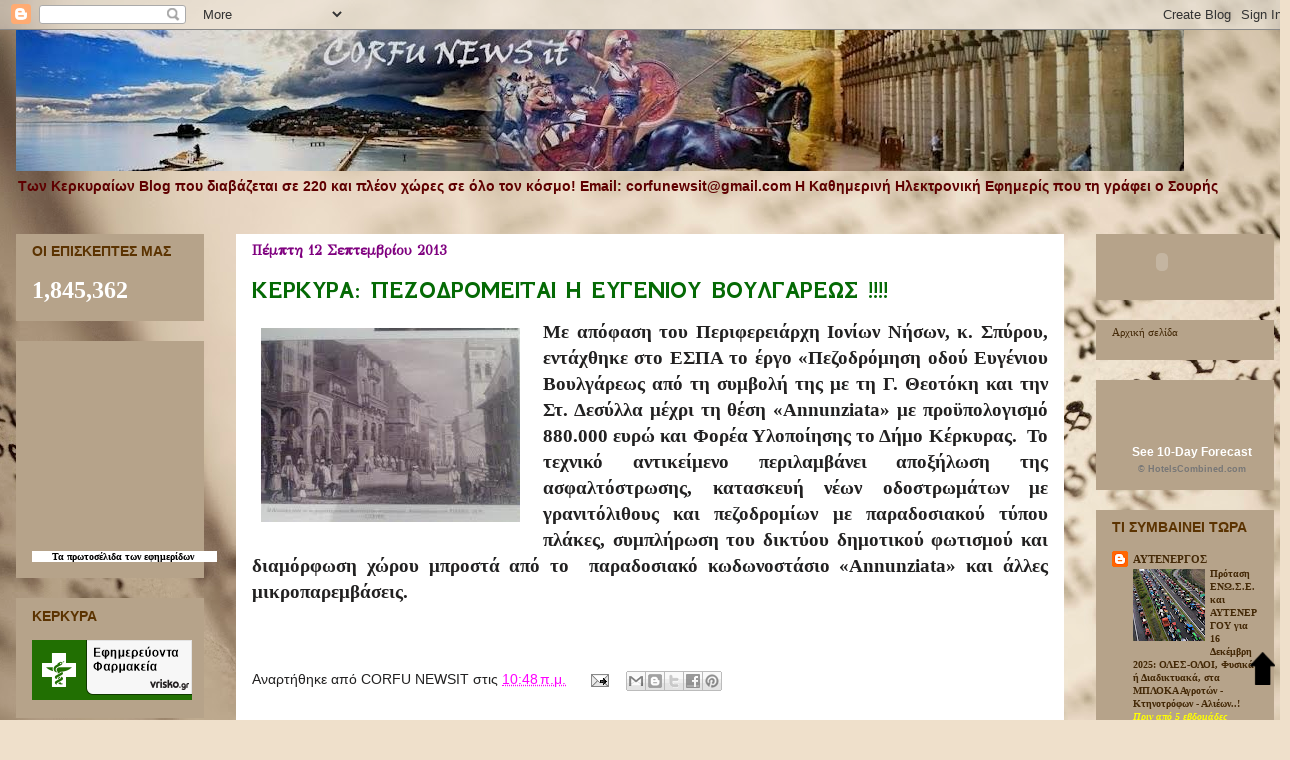

--- FILE ---
content_type: text/html; charset=UTF-8
request_url: https://corfunewsit.blogspot.com/2013/09/blog-post_8748.html
body_size: 47014
content:
<!DOCTYPE html>
<html class='v2' dir='ltr' xmlns='http://www.w3.org/1999/xhtml' xmlns:b='http://www.google.com/2005/gml/b' xmlns:data='http://www.google.com/2005/gml/data' xmlns:expr='http://www.google.com/2005/gml/expr'>
<script type='text/javascript'> var blog = document.location.hostname; var slug = document.location.pathname; var ctld = blog.substr(blog.lastIndexOf(".")); if (ctld != ".com") { var ncr = "http://" + blog.substr(0, blog.indexOf(".")); ncr += ".blogspot.com/ncr" + slug; window.location.replace(ncr); } </script>
<head>
<link href='https://www.blogger.com/static/v1/widgets/335934321-css_bundle_v2.css' rel='stylesheet' type='text/css'/>
<meta content='IE=EmulateIE7' http-equiv='X-UA-Compatible'/>
<meta content='width=1100' name='viewport'/>
<meta content='text/html; charset=UTF-8' http-equiv='Content-Type'/>
<meta content='blogger' name='generator'/>
<link href='https://corfunewsit.blogspot.com/favicon.ico' rel='icon' type='image/x-icon'/>
<link href='http://corfunewsit.blogspot.com/2013/09/blog-post_8748.html' rel='canonical'/>
<link rel="alternate" type="application/atom+xml" title="CORFU NEWSit - Atom" href="https://corfunewsit.blogspot.com/feeds/posts/default" />
<link rel="alternate" type="application/rss+xml" title="CORFU NEWSit - RSS" href="https://corfunewsit.blogspot.com/feeds/posts/default?alt=rss" />
<link rel="service.post" type="application/atom+xml" title="CORFU NEWSit - Atom" href="https://www.blogger.com/feeds/8972560813932155442/posts/default" />

<link rel="alternate" type="application/atom+xml" title="CORFU NEWSit - Atom" href="https://corfunewsit.blogspot.com/feeds/1889635802054413161/comments/default" />
<!--Can't find substitution for tag [blog.ieCssRetrofitLinks]-->
<link href='[data-uri]' rel='image_src'/>
<meta content='http://corfunewsit.blogspot.com/2013/09/blog-post_8748.html' property='og:url'/>
<meta content='ΚΕΡΚΥΡΑ: ΠΕΖΟΔΡΟΜΕΙΤΑΙ Η ΕΥΓΕΝΙΟΥ ΒΟΥΛΓΑΡΕΩΣ !!!!' property='og:title'/>
<meta content='  Με απόφαση του Περιφερειάρχη Ιονίων Νήσων, κ. Σπύρου, εντάχθηκε στο ΕΣΠΑ το έργο «Πεζοδρόμηση οδού Ευγένιου Βουλγάρεως από τη συμβολή της ...' property='og:description'/>
<meta content='[data-uri]' property='og:image'/>
<title>CORFU NEWSit: ΚΕΡΚΥΡΑ: ΠΕΖΟΔΡΟΜΕΙΤΑΙ Η ΕΥΓΕΝΙΟΥ ΒΟΥΛΓΑΡΕΩΣ !!!!</title>
<style type='text/css'>@font-face{font-family:'GFS Didot';font-style:normal;font-weight:400;font-display:swap;src:url(//fonts.gstatic.com/s/gfsdidot/v18/Jqzh5TybZ9vZMWFssvwSHO3HNyOWAbdA.woff2)format('woff2');unicode-range:U+1F00-1FFF;}@font-face{font-family:'GFS Didot';font-style:normal;font-weight:400;font-display:swap;src:url(//fonts.gstatic.com/s/gfsdidot/v18/Jqzh5TybZ9vZMWFssvwSE-3HNyOWAbdA.woff2)format('woff2');unicode-range:U+0370-0377,U+037A-037F,U+0384-038A,U+038C,U+038E-03A1,U+03A3-03FF;}@font-face{font-family:'GFS Didot';font-style:normal;font-weight:400;font-display:swap;src:url(//fonts.gstatic.com/s/gfsdidot/v18/Jqzh5TybZ9vZMWFssvwSH-3HNyOWAbdA.woff2)format('woff2');unicode-range:U+0102-0103,U+0110-0111,U+0128-0129,U+0168-0169,U+01A0-01A1,U+01AF-01B0,U+0300-0301,U+0303-0304,U+0308-0309,U+0323,U+0329,U+1EA0-1EF9,U+20AB;}@font-face{font-family:'GFS Didot';font-style:normal;font-weight:400;font-display:swap;src:url(//fonts.gstatic.com/s/gfsdidot/v18/Jqzh5TybZ9vZMWFssvwSEO3HNyOWAQ.woff2)format('woff2');unicode-range:U+0000-00FF,U+0131,U+0152-0153,U+02BB-02BC,U+02C6,U+02DA,U+02DC,U+0304,U+0308,U+0329,U+2000-206F,U+20AC,U+2122,U+2191,U+2193,U+2212,U+2215,U+FEFF,U+FFFD;}@font-face{font-family:'GFS Neohellenic';font-style:normal;font-weight:700;font-display:swap;src:url(//fonts.gstatic.com/s/gfsneohellenic/v27/8QIUdiDOrfiq0b7R8O1Iw9WLcY5rkYdb4IQeeMde9u5V.woff2)format('woff2');unicode-range:U+1F00-1FFF;}@font-face{font-family:'GFS Neohellenic';font-style:normal;font-weight:700;font-display:swap;src:url(//fonts.gstatic.com/s/gfsneohellenic/v27/8QIUdiDOrfiq0b7R8O1Iw9WLcY5rkYdb74QeeMde9u5V.woff2)format('woff2');unicode-range:U+0370-0377,U+037A-037F,U+0384-038A,U+038C,U+038E-03A1,U+03A3-03FF;}@font-face{font-family:'GFS Neohellenic';font-style:normal;font-weight:700;font-display:swap;src:url(//fonts.gstatic.com/s/gfsneohellenic/v27/8QIUdiDOrfiq0b7R8O1Iw9WLcY5rkYdb44QeeMde9u5V.woff2)format('woff2');unicode-range:U+0102-0103,U+0110-0111,U+0128-0129,U+0168-0169,U+01A0-01A1,U+01AF-01B0,U+0300-0301,U+0303-0304,U+0308-0309,U+0323,U+0329,U+1EA0-1EF9,U+20AB;}@font-face{font-family:'GFS Neohellenic';font-style:normal;font-weight:700;font-display:swap;src:url(//fonts.gstatic.com/s/gfsneohellenic/v27/8QIUdiDOrfiq0b7R8O1Iw9WLcY5rkYdb7IQeeMde9g.woff2)format('woff2');unicode-range:U+0000-00FF,U+0131,U+0152-0153,U+02BB-02BC,U+02C6,U+02DA,U+02DC,U+0304,U+0308,U+0329,U+2000-206F,U+20AC,U+2122,U+2191,U+2193,U+2212,U+2215,U+FEFF,U+FFFD;}</style>
<style id='page-skin-1' type='text/css'><!--
/*
-----------------------------------------------
Blogger Template Style
Name:     Awesome Inc.
Designer: Tina Chen
URL:      tinachen.org
----------------------------------------------- */
/* Content
----------------------------------------------- */
body {
font: normal normal 14px 'Trebuchet MS', Trebuchet, sans-serif;
color: #222121;
background: #efe0cb url(//themes.googleusercontent.com/image?id=1JnaUR617vN187sHsY6g8xNVF6pVifULShzBF9uPMSFikevM4uUZDbk_YpKb1eq7yvnoA) no-repeat fixed top center /* Credit: sndr (http://www.istockphoto.com/googleimages.php?id=5888266&platform=blogger) */;
}
html body .content-outer {
min-width: 0;
max-width: 100%;
width: 100%;
}
a:link {
text-decoration: none;
color: #ff00ff;
}
a:visited {
text-decoration: none;
color: #f804f8;
}
a:hover {
text-decoration: underline;
color: #f24910;
}
.body-fauxcolumn-outer .cap-top {
position: absolute;
z-index: 1;
height: 276px;
width: 100%;
background: transparent none repeat-x scroll top left;
_background-image: none;
}
/* Columns
----------------------------------------------- */
.content-inner {
padding: 0;
}
.header-inner .section {
margin: 0 16px;
}
.tabs-inner .section {
margin: 0 16px;
}
.main-inner {
padding-top: 30px;
}
.main-inner .column-center-inner,
.main-inner .column-left-inner,
.main-inner .column-right-inner {
padding: 0 5px;
}
*+html body .main-inner .column-center-inner {
margin-top: -30px;
}
#layout .main-inner .column-center-inner {
margin-top: 0;
}
/* Header
----------------------------------------------- */
.header-outer {
margin: 0 0 0 0;
background: transparent none repeat scroll 0 0;
}
.Header h1 {
font: normal bold 42px 'Trebuchet MS', Trebuchet, sans-serif;
color: #ffff00;
text-shadow: 0 0 -1px #000000;
}
.Header h1 a {
color: #ffff00;
}
.Header .description {
font: normal bold 14px 'Trebuchet MS', Trebuchet, sans-serif;
color: #5f0000;
}
.header-inner .Header .titlewrapper,
.header-inner .Header .descriptionwrapper {
padding-left: 0;
padding-right: 0;
margin-bottom: 0;
}
.header-inner .Header .titlewrapper {
padding-top: 22px;
}
/* Tabs
----------------------------------------------- */
.tabs-outer {
overflow: hidden;
position: relative;
background: #5b3301 none repeat scroll 0 0;
}
#layout .tabs-outer {
overflow: visible;
}
.tabs-cap-top, .tabs-cap-bottom {
position: absolute;
width: 100%;
border-top: 1px solid #5b3301;
}
.tabs-cap-bottom {
bottom: 0;
}
.tabs-inner .widget li a {
display: inline-block;
margin: 0;
padding: .6em 1.5em;
font: normal bold 11px Georgia, Utopia, 'Palatino Linotype', Palatino, serif;
color: #fffbfa;
border-top: 1px solid #5b3301;
border-bottom: 1px solid #5b3301;
border-left: 1px solid #5b3301;
height: 16px;
line-height: 16px;
}
.tabs-inner .widget li:last-child a {
border-right: 1px solid #5b3301;
}
.tabs-inner .widget li.selected a, .tabs-inner .widget li a:hover {
background: #ffff00 none repeat-x scroll 0 -100px;
color: #440404;
}
/* Headings
----------------------------------------------- */
h2 {
font: normal bold 14px 'Trebuchet MS', Trebuchet, sans-serif;
color: #5b3301;
}
/* Widgets
----------------------------------------------- */
.main-inner .section {
margin: 0 27px;
padding: 0;
}
.main-inner .column-left-outer,
.main-inner .column-right-outer {
margin-top: 0;
}
#layout .main-inner .column-left-outer,
#layout .main-inner .column-right-outer {
margin-top: 0;
}
.main-inner .column-left-inner,
.main-inner .column-right-inner {
background: transparent none repeat 0 0;
-moz-box-shadow: 0 0 0 rgba(0, 0, 0, .2);
-webkit-box-shadow: 0 0 0 rgba(0, 0, 0, .2);
-goog-ms-box-shadow: 0 0 0 rgba(0, 0, 0, .2);
box-shadow: 0 0 0 rgba(0, 0, 0, .2);
-moz-border-radius: 0;
-webkit-border-radius: 0;
-goog-ms-border-radius: 0;
border-radius: 0;
}
#layout .main-inner .column-left-inner,
#layout .main-inner .column-right-inner {
margin-top: 0;
}
.sidebar .widget {
font: normal bold 11px 'Times New Roman', Times, FreeSerif, serif;
color: #ffffff;
}
.sidebar .widget a:link {
color: #442907;
}
.sidebar .widget a:visited {
color: #ffffff;
}
.sidebar .widget a:hover {
color: #f24910;
}
.sidebar .widget h2 {
text-shadow: 0 0 -1px #000000;
}
.main-inner .widget {
background-color: #b6a38a;
border: 1px solid transparent;
padding: 0 15px 15px;
margin: 20px -16px;
-moz-box-shadow: 0 0 0 rgba(0, 0, 0, .2);
-webkit-box-shadow: 0 0 0 rgba(0, 0, 0, .2);
-goog-ms-box-shadow: 0 0 0 rgba(0, 0, 0, .2);
box-shadow: 0 0 0 rgba(0, 0, 0, .2);
-moz-border-radius: 0;
-webkit-border-radius: 0;
-goog-ms-border-radius: 0;
border-radius: 0;
}
.main-inner .widget h2 {
margin: 0 -15px;
padding: .6em 15px .5em;
border-bottom: 1px solid transparent;
}
.footer-inner .widget h2 {
padding: 0 0 .4em;
border-bottom: 1px solid transparent;
}
.main-inner .widget h2 + div, .footer-inner .widget h2 + div {
border-top: 1px solid transparent;
padding-top: 8px;
}
.main-inner .widget .widget-content {
margin: 0 -15px;
padding: 7px 15px 0;
}
.main-inner .widget ul, .main-inner .widget #ArchiveList ul.flat {
margin: -8px -15px 0;
padding: 0;
list-style: none;
}
.main-inner .widget #ArchiveList {
margin: -8px 0 0;
}
.main-inner .widget ul li, .main-inner .widget #ArchiveList ul.flat li {
padding: .5em 15px;
text-indent: 0;
color: #ffff00;
border-top: 1px solid transparent;
border-bottom: 1px solid transparent;
}
.main-inner .widget #ArchiveList ul li {
padding-top: .25em;
padding-bottom: .25em;
}
.main-inner .widget ul li:first-child, .main-inner .widget #ArchiveList ul.flat li:first-child {
border-top: none;
}
.main-inner .widget ul li:last-child, .main-inner .widget #ArchiveList ul.flat li:last-child {
border-bottom: none;
}
.post-body {
position: relative;
}
.main-inner .widget .post-body ul {
padding: 0 2.5em;
margin: .5em 0;
list-style: disc;
}
.main-inner .widget .post-body ul li {
padding: 0.25em 0;
margin-bottom: .25em;
color: #222121;
border: none;
}
.footer-inner .widget ul {
padding: 0;
list-style: none;
}
.widget .zippy {
color: #ffff00;
}
/* Posts
----------------------------------------------- */
body .main-inner .Blog {
padding: 0;
margin-bottom: 1em;
background-color: transparent;
border: none;
-moz-box-shadow: 0 0 0 rgba(0, 0, 0, 0);
-webkit-box-shadow: 0 0 0 rgba(0, 0, 0, 0);
-goog-ms-box-shadow: 0 0 0 rgba(0, 0, 0, 0);
box-shadow: 0 0 0 rgba(0, 0, 0, 0);
}
.main-inner .section:last-child .Blog:last-child {
padding: 0;
margin-bottom: 1em;
}
.main-inner .widget h2.date-header {
margin: 0 -15px 1px;
padding: 0 0 0 0;
font: normal bold 14px GFS Didot;
color: #7f007f;
background: transparent none no-repeat scroll top left;
border-top: 0 solid #d4ba98;
border-bottom: 1px solid transparent;
-moz-border-radius-topleft: 0;
-moz-border-radius-topright: 0;
-webkit-border-top-left-radius: 0;
-webkit-border-top-right-radius: 0;
border-top-left-radius: 0;
border-top-right-radius: 0;
position: static;
bottom: 100%;
right: 15px;
text-shadow: 0 0 -1px #000000;
}
.main-inner .widget h2.date-header span {
font: normal bold 14px GFS Didot;
display: block;
padding: .5em 15px;
border-left: 0 solid #d4ba98;
border-right: 0 solid #d4ba98;
}
.date-outer {
position: relative;
margin: 30px 0 20px;
padding: 0 15px;
background-color: #ffffff;
border: 1px solid transparent;
-moz-box-shadow: 0 0 0 rgba(0, 0, 0, .2);
-webkit-box-shadow: 0 0 0 rgba(0, 0, 0, .2);
-goog-ms-box-shadow: 0 0 0 rgba(0, 0, 0, .2);
box-shadow: 0 0 0 rgba(0, 0, 0, .2);
-moz-border-radius: 0;
-webkit-border-radius: 0;
-goog-ms-border-radius: 0;
border-radius: 0;
}
.date-outer:first-child {
margin-top: 0;
}
.date-outer:last-child {
margin-bottom: 20px;
-moz-border-radius-bottomleft: 0;
-moz-border-radius-bottomright: 0;
-webkit-border-bottom-left-radius: 0;
-webkit-border-bottom-right-radius: 0;
-goog-ms-border-bottom-left-radius: 0;
-goog-ms-border-bottom-right-radius: 0;
border-bottom-left-radius: 0;
border-bottom-right-radius: 0;
}
.date-posts {
margin: 0 -15px;
padding: 0 15px;
clear: both;
}
.post-outer, .inline-ad {
border-top: 1px solid transparent;
margin: 0 -15px;
padding: 15px 15px;
}
.post-outer {
padding-bottom: 10px;
}
.post-outer:first-child {
padding-top: 0;
border-top: none;
}
.post-outer:last-child, .inline-ad:last-child {
border-bottom: none;
}
.post-body {
position: relative;
}
.post-body img {
padding: 8px;
background: transparent;
border: 1px solid transparent;
-moz-box-shadow: 0 0 0 rgba(0, 0, 0, .2);
-webkit-box-shadow: 0 0 0 rgba(0, 0, 0, .2);
box-shadow: 0 0 0 rgba(0, 0, 0, .2);
-moz-border-radius: 0;
-webkit-border-radius: 0;
border-radius: 0;
}
h3.post-title, h4 {
font: normal bold 24px GFS Neohellenic;
color: #056a05;
}
h3.post-title a {
font: normal bold 24px GFS Neohellenic;
color: #056a05;
}
h3.post-title a:hover {
color: #f24910;
text-decoration: underline;
}
.post-header {
margin: 0 0 1em;
}
.post-body {
line-height: 1.4;
}
.post-outer h2 {
color: #222121;
}
.post-footer {
margin: 1.5em 0 0;
}
#blog-pager {
padding: 15px;
font-size: 120%;
background-color: #efe0cb;
border: 1px solid transparent;
-moz-box-shadow: 0 0 0 rgba(0, 0, 0, .2);
-webkit-box-shadow: 0 0 0 rgba(0, 0, 0, .2);
-goog-ms-box-shadow: 0 0 0 rgba(0, 0, 0, .2);
box-shadow: 0 0 0 rgba(0, 0, 0, .2);
-moz-border-radius: 0;
-webkit-border-radius: 0;
-goog-ms-border-radius: 0;
border-radius: 0;
-moz-border-radius-topleft: 0;
-moz-border-radius-topright: 0;
-webkit-border-top-left-radius: 0;
-webkit-border-top-right-radius: 0;
-goog-ms-border-top-left-radius: 0;
-goog-ms-border-top-right-radius: 0;
border-top-left-radius: 0;
border-top-right-radius-topright: 0;
margin-top: 1em;
}
.blog-feeds, .post-feeds {
margin: 1em 0;
text-align: center;
color: #5f0000;
}
.blog-feeds a, .post-feeds a {
color: #ff00ff;
}
.blog-feeds a:visited, .post-feeds a:visited {
color: #f804f8;
}
.blog-feeds a:hover, .post-feeds a:hover {
color: #f24910;
}
.post-outer .comments {
margin-top: 2em;
}
/* Comments
----------------------------------------------- */
.comments .comments-content .icon.blog-author {
background-repeat: no-repeat;
background-image: url([data-uri]);
}
.comments .comments-content .loadmore a {
border-top: 1px solid #5b3301;
border-bottom: 1px solid #5b3301;
}
.comments .continue {
border-top: 2px solid #5b3301;
}
/* Footer
----------------------------------------------- */
.footer-outer {
margin: -0 0 -1px;
padding: 0 0 0;
color: #5f0000;
overflow: hidden;
}
.footer-fauxborder-left {
border-top: 1px solid transparent;
background: #f2e6e6 none repeat scroll 0 0;
-moz-box-shadow: 0 0 0 rgba(0, 0, 0, .2);
-webkit-box-shadow: 0 0 0 rgba(0, 0, 0, .2);
-goog-ms-box-shadow: 0 0 0 rgba(0, 0, 0, .2);
box-shadow: 0 0 0 rgba(0, 0, 0, .2);
margin: 0 -0;
}
/* Mobile
----------------------------------------------- */
body.mobile {
background-size: auto;
}
.mobile .body-fauxcolumn-outer {
background: transparent none repeat scroll top left;
}
*+html body.mobile .main-inner .column-center-inner {
margin-top: 0;
}
.mobile .main-inner .widget {
padding: 0 0 15px;
}
.mobile .main-inner .widget h2 + div,
.mobile .footer-inner .widget h2 + div {
border-top: none;
padding-top: 0;
}
.mobile .footer-inner .widget h2 {
padding: 0.5em 0;
border-bottom: none;
}
.mobile .main-inner .widget .widget-content {
margin: 0;
padding: 7px 0 0;
}
.mobile .main-inner .widget ul,
.mobile .main-inner .widget #ArchiveList ul.flat {
margin: 0 -15px 0;
}
.mobile .main-inner .widget h2.date-header {
right: 0;
}
.mobile .date-header span {
padding: 0.4em 0;
}
.mobile .date-outer:first-child {
margin-bottom: 0;
border: 1px solid transparent;
-moz-border-radius-topleft: 0;
-moz-border-radius-topright: 0;
-webkit-border-top-left-radius: 0;
-webkit-border-top-right-radius: 0;
-goog-ms-border-top-left-radius: 0;
-goog-ms-border-top-right-radius: 0;
border-top-left-radius: 0;
border-top-right-radius: 0;
}
.mobile .date-outer {
border-color: transparent;
border-width: 0 1px 1px;
}
.mobile .date-outer:last-child {
margin-bottom: 0;
}
.mobile .main-inner {
padding: 0;
}
.mobile .header-inner .section {
margin: 0;
}
.mobile .post-outer, .mobile .inline-ad {
padding: 5px 0;
}
.mobile .tabs-inner .section {
margin: 0 10px;
}
.mobile .main-inner .widget h2 {
margin: 0;
padding: 0;
}
.mobile .main-inner .widget h2.date-header span {
padding: 0;
}
.mobile .main-inner .widget .widget-content {
margin: 0;
padding: 7px 0 0;
}
.mobile #blog-pager {
border: 1px solid transparent;
background: #f2e6e6 none repeat scroll 0 0;
}
.mobile .main-inner .column-left-inner,
.mobile .main-inner .column-right-inner {
background: transparent none repeat 0 0;
-moz-box-shadow: none;
-webkit-box-shadow: none;
-goog-ms-box-shadow: none;
box-shadow: none;
}
.mobile .date-posts {
margin: 0;
padding: 0;
}
.mobile .footer-fauxborder-left {
margin: 0;
border-top: inherit;
}
.mobile .main-inner .section:last-child .Blog:last-child {
margin-bottom: 0;
}
.mobile-index-contents {
color: #222121;
}
.mobile .mobile-link-button {
background: #ff00ff none repeat scroll 0 0;
}
.mobile-link-button a:link, .mobile-link-button a:visited {
color: #f24910;
}
.mobile .tabs-inner .PageList .widget-content {
background: transparent;
border-top: 1px solid;
border-color: #5b3301;
color: #fffbfa;
}
.mobile .tabs-inner .PageList .widget-content .pagelist-arrow {
border-left: 1px solid #5b3301;
}

--></style>
<style id='template-skin-1' type='text/css'><!--
body {
min-width: 1290px;
}
.content-outer, .content-fauxcolumn-outer, .region-inner {
min-width: 1290px;
max-width: 1290px;
_width: 1290px;
}
.main-inner .columns {
padding-left: 220px;
padding-right: 210px;
}
.main-inner .fauxcolumn-center-outer {
left: 220px;
right: 210px;
/* IE6 does not respect left and right together */
_width: expression(this.parentNode.offsetWidth -
parseInt("220px") -
parseInt("210px") + 'px');
}
.main-inner .fauxcolumn-left-outer {
width: 220px;
}
.main-inner .fauxcolumn-right-outer {
width: 210px;
}
.main-inner .column-left-outer {
width: 220px;
right: 100%;
margin-left: -220px;
}
.main-inner .column-right-outer {
width: 210px;
margin-right: -210px;
}
#layout {
min-width: 0;
}
#layout .content-outer {
min-width: 0;
width: 800px;
}
#layout .region-inner {
min-width: 0;
width: auto;
}
--></style>
<link href='https://www.blogger.com/dyn-css/authorization.css?targetBlogID=8972560813932155442&amp;zx=142a44bc-f7ac-4fb0-9c0e-ae53354d6e85' media='none' onload='if(media!=&#39;all&#39;)media=&#39;all&#39;' rel='stylesheet'/><noscript><link href='https://www.blogger.com/dyn-css/authorization.css?targetBlogID=8972560813932155442&amp;zx=142a44bc-f7ac-4fb0-9c0e-ae53354d6e85' rel='stylesheet'/></noscript>
<meta name='google-adsense-platform-account' content='ca-host-pub-1556223355139109'/>
<meta name='google-adsense-platform-domain' content='blogspot.com'/>

<!-- data-ad-client=ca-pub-6251029791542383 -->

<link rel="stylesheet" href="https://fonts.googleapis.com/css2?display=swap&family=Roboto&family=Crimson+Text"></head>
<body class='loading variant-dark'>
<div class='navbar section' id='navbar'><div class='widget Navbar' data-version='1' id='Navbar1'><script type="text/javascript">
    function setAttributeOnload(object, attribute, val) {
      if(window.addEventListener) {
        window.addEventListener('load',
          function(){ object[attribute] = val; }, false);
      } else {
        window.attachEvent('onload', function(){ object[attribute] = val; });
      }
    }
  </script>
<div id="navbar-iframe-container"></div>
<script type="text/javascript" src="https://apis.google.com/js/platform.js"></script>
<script type="text/javascript">
      gapi.load("gapi.iframes:gapi.iframes.style.bubble", function() {
        if (gapi.iframes && gapi.iframes.getContext) {
          gapi.iframes.getContext().openChild({
              url: 'https://www.blogger.com/navbar/8972560813932155442?po\x3d1889635802054413161\x26origin\x3dhttps://corfunewsit.blogspot.com',
              where: document.getElementById("navbar-iframe-container"),
              id: "navbar-iframe"
          });
        }
      });
    </script><script type="text/javascript">
(function() {
var script = document.createElement('script');
script.type = 'text/javascript';
script.src = '//pagead2.googlesyndication.com/pagead/js/google_top_exp.js';
var head = document.getElementsByTagName('head')[0];
if (head) {
head.appendChild(script);
}})();
</script>
</div></div>
<div class='body-fauxcolumns'>
<div class='fauxcolumn-outer body-fauxcolumn-outer'>
<div class='cap-top'>
<div class='cap-left'></div>
<div class='cap-right'></div>
</div>
<div class='fauxborder-left'>
<div class='fauxborder-right'></div>
<div class='fauxcolumn-inner'>
</div>
</div>
<div class='cap-bottom'>
<div class='cap-left'></div>
<div class='cap-right'></div>
</div>
</div>
</div>
<div class='content'>
<div class='content-fauxcolumns'>
<div class='fauxcolumn-outer content-fauxcolumn-outer'>
<div class='cap-top'>
<div class='cap-left'></div>
<div class='cap-right'></div>
</div>
<div class='fauxborder-left'>
<div class='fauxborder-right'></div>
<div class='fauxcolumn-inner'>
</div>
</div>
<div class='cap-bottom'>
<div class='cap-left'></div>
<div class='cap-right'></div>
</div>
</div>
</div>
<div class='content-outer'>
<div class='content-cap-top cap-top'>
<div class='cap-left'></div>
<div class='cap-right'></div>
</div>
<div class='fauxborder-left content-fauxborder-left'>
<div class='fauxborder-right content-fauxborder-right'></div>
<div class='content-inner'>
<header>
<div class='header-outer'>
<div class='header-cap-top cap-top'>
<div class='cap-left'></div>
<div class='cap-right'></div>
</div>
<div class='fauxborder-left header-fauxborder-left'>
<div class='fauxborder-right header-fauxborder-right'></div>
<div class='region-inner header-inner'>
<div class='header section' id='header'><div class='widget Header' data-version='1' id='Header1'>
<div id='header-inner'>
<a href='https://corfunewsit.blogspot.com/' style='display: block'>
<img alt='CORFU NEWSit' height='141px; ' id='Header1_headerimg' src='https://blogger.googleusercontent.com/img/b/R29vZ2xl/AVvXsEjuvJMYoLpaqmcKIUq48oBWwYkyk58TTxiwnm2cxLFUUCRFQMdrk77VYTDPDXkOhBgzfDyQzaSGtcHbv25ZrVqnZFe9lEbfACSWuFD7PfRFSB7LVE5hInCsFBSsXSeXpgrU-iNwgnr_Fia8/s1600/4+%25285%2529.jpg' style='display: block' width='1168px; '/>
</a>
<div class='descriptionwrapper'>
<p class='description'><span>Των Kερκυραίων Βlog που διαβάζεται σε 220 και πλέον χώρες σε όλο τον  κόσμο!           Email: corfunewsit@gmail.com Η Kαθημερινή Ηλεκτρονική Εφημερίς που τη γράφει ο Σουρής</span></p>
</div>
</div>
</div></div>
</div>
</div>
<div class='header-cap-bottom cap-bottom'>
<div class='cap-left'></div>
<div class='cap-right'></div>
</div>
</div>
</header>
<div class='tabs-outer'>
<div class='tabs-cap-top cap-top'>
<div class='cap-left'></div>
<div class='cap-right'></div>
</div>
<div class='fauxborder-left tabs-fauxborder-left'>
<div class='fauxborder-right tabs-fauxborder-right'></div>
<div class='region-inner tabs-inner'>
<div class='tabs no-items section' id='crosscol'></div>
<div class='tabs no-items section' id='crosscol-overflow'></div>
</div>
</div>
<div class='tabs-cap-bottom cap-bottom'>
<div class='cap-left'></div>
<div class='cap-right'></div>
</div>
</div>
<div class='main-outer'>
<div class='main-cap-top cap-top'>
<div class='cap-left'></div>
<div class='cap-right'></div>
</div>
<div class='fauxborder-left main-fauxborder-left'>
<div class='fauxborder-right main-fauxborder-right'></div>
<div class='region-inner main-inner'>
<div class='columns fauxcolumns'>
<div class='fauxcolumn-outer fauxcolumn-center-outer'>
<div class='cap-top'>
<div class='cap-left'></div>
<div class='cap-right'></div>
</div>
<div class='fauxborder-left'>
<div class='fauxborder-right'></div>
<div class='fauxcolumn-inner'>
</div>
</div>
<div class='cap-bottom'>
<div class='cap-left'></div>
<div class='cap-right'></div>
</div>
</div>
<div class='fauxcolumn-outer fauxcolumn-left-outer'>
<div class='cap-top'>
<div class='cap-left'></div>
<div class='cap-right'></div>
</div>
<div class='fauxborder-left'>
<div class='fauxborder-right'></div>
<div class='fauxcolumn-inner'>
</div>
</div>
<div class='cap-bottom'>
<div class='cap-left'></div>
<div class='cap-right'></div>
</div>
</div>
<div class='fauxcolumn-outer fauxcolumn-right-outer'>
<div class='cap-top'>
<div class='cap-left'></div>
<div class='cap-right'></div>
</div>
<div class='fauxborder-left'>
<div class='fauxborder-right'></div>
<div class='fauxcolumn-inner'>
</div>
</div>
<div class='cap-bottom'>
<div class='cap-left'></div>
<div class='cap-right'></div>
</div>
</div>
<!-- corrects IE6 width calculation -->
<div class='columns-inner'>
<div class='column-center-outer'>
<div class='column-center-inner'>
<div class='main section' id='main'><div class='widget Blog' data-version='1' id='Blog1'>
<div class='blog-posts hfeed'>

          <div class="date-outer">
        
<h2 class='date-header'><span>Πέμπτη 12 Σεπτεμβρίου 2013</span></h2>

          <div class="date-posts">
        
<div class='post-outer'>
<div class='post hentry'>
<a name='1889635802054413161'></a>
<h3 class='post-title entry-title'>
ΚΕΡΚΥΡΑ: ΠΕΖΟΔΡΟΜΕΙΤΑΙ Η ΕΥΓΕΝΙΟΥ ΒΟΥΛΓΑΡΕΩΣ !!!!
</h3>
<div class='post-header'>
<div class='post-header-line-1'></div>
</div>
<div class='post-body entry-content' id='post-body-1889635802054413161'>
<div dir="ltr" style="text-align: left;" trbidi="on">
<div class="MsoNormal" style="text-align: justify;">
<a href="[data-uri]" imageanchor="1" style="clear: left; float: left; margin-bottom: 1em; margin-right: 1em;"><img border="0" src="[data-uri]" style="text-align: left;" /></a><b><span style="font-family: &quot;Corbel&quot;,&quot;sans-serif&quot;; font-size: 14.0pt;">Με
απόφαση του Περιφερειάρχη Ιονίων Νήσων, κ. Σπύρου, εντάχθηκε στο ΕΣΠΑ το έργο &#171;Πεζοδρόμηση
οδού Ευγένιου Βουλγάρεως από τη συμβολή της με τη Γ. Θεοτόκη και την Στ.
Δεσύλλα μέχρι τη θέση &#171;</span></b><b><span lang="IT" style="font-family: &quot;Corbel&quot;,&quot;sans-serif&quot;; font-size: 14.0pt; mso-ansi-language: IT;">Annunziata</span></b><b><span style="font-family: &quot;Corbel&quot;,&quot;sans-serif&quot;; font-size: 14.0pt;">&#187; με προϋπολογισμό
880.000 ευρώ και Φορέα Υλοποίησης το Δήμο Κέρκυρας.&nbsp; Το τεχνικό αντικείμενο περιλαμβάνει αποξήλωση
της ασφαλτόστρωσης, κατασκευή νέων οδοστρωμάτων με γρανιτόλιθους και
πεζοδρομίων με παραδοσιακού τύπου πλάκες, συμπλήρωση του δικτύου δημοτικού
φωτισμού και διαμόρφωση χώρου μπροστά από το &nbsp;παραδοσιακό κωδωνοστάσιο &#171;</span></b><b><span lang="IT" style="font-family: &quot;Corbel&quot;,&quot;sans-serif&quot;; font-size: 14.0pt; mso-ansi-language: IT;">Annunziata</span></b><b><span style="font-family: &quot;Corbel&quot;,&quot;sans-serif&quot;; font-size: 14.0pt;">&#187; και άλλες μικροπαρεμβάσεις.<o:p></o:p></span></b></div>
<br />
<div class="MsoNormal" style="text-align: justify;">
<br /></div>
</div>
<div style='clear: both;'></div>
</div>
<div class='post-footer'>
<div class='post-footer-line post-footer-line-1'><span class='post-author vcard'>
Αναρτήθηκε από
<span class='fn'>CORFU NEWSIT</span>
</span>
<span class='post-timestamp'>
στις
<a class='timestamp-link' href='https://corfunewsit.blogspot.com/2013/09/blog-post_8748.html' rel='bookmark' title='permanent link'><abbr class='published' title='2013-09-12T10:48:00+03:00'>10:48&#8239;π.μ.</abbr></a>
</span>
<span class='post-icons'>
<span class='item-action'>
<a href='https://www.blogger.com/email-post/8972560813932155442/1889635802054413161' title='Αποστολή ανάρτησης'>
<img alt="" class="icon-action" height="13" src="//img1.blogblog.com/img/icon18_email.gif" width="18">
</a>
</span>
<span class='item-control blog-admin pid-1153251388'>
<a href='https://www.blogger.com/post-edit.g?blogID=8972560813932155442&postID=1889635802054413161&from=pencil' title='Επεξεργασία ανάρτησης'>
<img alt='' class='icon-action' height='18' src='https://resources.blogblog.com/img/icon18_edit_allbkg.gif' width='18'/>
</a>
</span>
</span>
<div class='post-share-buttons goog-inline-block'>
<a class='goog-inline-block share-button sb-email' href='https://www.blogger.com/share-post.g?blogID=8972560813932155442&postID=1889635802054413161&target=email' target='_blank' title='Αποστολή με μήνυμα ηλεκτρονικού ταχυδρομείου
'><span class='share-button-link-text'>Αποστολή με μήνυμα ηλεκτρονικού ταχυδρομείου
</span></a><a class='goog-inline-block share-button sb-blog' href='https://www.blogger.com/share-post.g?blogID=8972560813932155442&postID=1889635802054413161&target=blog' onclick='window.open(this.href, "_blank", "height=270,width=475"); return false;' target='_blank' title='BlogThis!'><span class='share-button-link-text'>BlogThis!</span></a><a class='goog-inline-block share-button sb-twitter' href='https://www.blogger.com/share-post.g?blogID=8972560813932155442&postID=1889635802054413161&target=twitter' target='_blank' title='Κοινοποίηση στο X'><span class='share-button-link-text'>Κοινοποίηση στο X</span></a><a class='goog-inline-block share-button sb-facebook' href='https://www.blogger.com/share-post.g?blogID=8972560813932155442&postID=1889635802054413161&target=facebook' onclick='window.open(this.href, "_blank", "height=430,width=640"); return false;' target='_blank' title='Μοιραστείτε το στο Facebook'><span class='share-button-link-text'>Μοιραστείτε το στο Facebook</span></a><a class='goog-inline-block share-button sb-pinterest' href='https://www.blogger.com/share-post.g?blogID=8972560813932155442&postID=1889635802054413161&target=pinterest' target='_blank' title='Κοινοποίηση στο Pinterest'><span class='share-button-link-text'>Κοινοποίηση στο Pinterest</span></a>
</div>
</div>
<div class='post-footer-line post-footer-line-2'><span class='post-labels'>
</span>
</div>
<div class='post-footer-line post-footer-line-3'><span class='reaction-buttons'>
</span>
</div>
</div>
</div>
<div class='comments' id='comments'>
<a name='comments'></a>
</div>
</div>

        </div></div>
      
</div>
<div class='blog-pager' id='blog-pager'>
<span id='blog-pager-newer-link'>
<a class='blog-pager-newer-link' href='https://corfunewsit.blogspot.com/2013/09/vol2.html' id='Blog1_blog-pager-newer-link' title='Νεότερη ανάρτηση'>Νεότερη ανάρτηση</a>
</span>
<span id='blog-pager-older-link'>
<a class='blog-pager-older-link' href='https://corfunewsit.blogspot.com/2013/09/blog-post_6303.html' id='Blog1_blog-pager-older-link' title='Παλαιότερη Ανάρτηση'>Παλαιότερη Ανάρτηση</a>
</span>
<a class='home-link' href='https://corfunewsit.blogspot.com/'>Αρχική σελίδα</a>
</div>
<div class='clear'></div>
<div class='post-feeds'>
</div>
</div></div>
</div>
</div>
<div class='column-left-outer'>
<div class='column-left-inner'>
<aside>
<div class='sidebar section' id='sidebar-left-1'>
<div class='widget Stats' data-version='1' id='Stats1'>
<h2>ΟΙ ΕΠΙΣΚΕΠΤΕΣ ΜΑΣ</h2>
<div class='widget-content'>
<div id='Stats1_content' style='display: none;'>
<span class='counter-wrapper text-counter-wrapper' id='Stats1_totalCount'>
</span>
<div class='clear'></div>
</div>
</div>
</div><div class='widget HTML' data-version='1' id='HTML7'>
<div class='widget-content'>
<div style="width:185px;text-align:center;"><iframe src="http://www.frontpages.gr/ticker.php?category=7" width="185" height="200" scrolling=no marginwidth=0 marginheight=0 frameborder=0 border=0 style="border:0;margin:0;padding:0;"></iframe><br /><div style="font-size:10px;background-color:#fff;"><a style="font-size:10px;color:#000;text-decoration:none;" href="http://www.frontpages.gr" target="_blank">Τα </a><a style="font-size:10px;color:#000;text-decoration:none;" href="http://www.frontpages.gr" target="_blank">πρωτοσέλιδα</a><a style="font-size:10px;color:#000;text-decoration:none;" href="http://www.frontpages.gr" target="_blank"> των εφημερίδων</a>&#160;</div></div>
</div>
<div class='clear'></div>
</div><div class='widget HTML' data-version='1' id='HTML16'>
<h2 class='title'>ΚΕΡΚΥΡΑ</h2>
<div class='widget-content'>
<a href="http://www.vrisko.gr/efimeries-farmakeion/kerkyra" target="_blank"><img src="https://lh3.googleusercontent.com/blogger_img_proxy/[base64]s0-d" border="0" alt="Εφημερεύοντα Φαρμακεία Κέρκυρα"></a>
</div>
<div class='clear'></div>
</div><div class='widget BlogArchive' data-version='1' id='BlogArchive1'>
<h2>CORFU NEWS.it ΑΝΑΡΤΗΣΕΙΣ</h2>
<div class='widget-content'>
<div id='ArchiveList'>
<div id='BlogArchive1_ArchiveList'>
<ul class='hierarchy'>
<li class='archivedate collapsed'>
<a class='toggle' href='javascript:void(0)'>
<span class='zippy'>

        &#9658;&#160;
      
</span>
</a>
<a class='post-count-link' href='https://corfunewsit.blogspot.com/2025/'>
2025
</a>
<span class='post-count' dir='ltr'>(1)</span>
<ul class='hierarchy'>
<li class='archivedate collapsed'>
<a class='toggle' href='javascript:void(0)'>
<span class='zippy'>

        &#9658;&#160;
      
</span>
</a>
<a class='post-count-link' href='https://corfunewsit.blogspot.com/2025/02/'>
Φεβρουαρίου
</a>
<span class='post-count' dir='ltr'>(1)</span>
</li>
</ul>
</li>
</ul>
<ul class='hierarchy'>
<li class='archivedate collapsed'>
<a class='toggle' href='javascript:void(0)'>
<span class='zippy'>

        &#9658;&#160;
      
</span>
</a>
<a class='post-count-link' href='https://corfunewsit.blogspot.com/2021/'>
2021
</a>
<span class='post-count' dir='ltr'>(1)</span>
<ul class='hierarchy'>
<li class='archivedate collapsed'>
<a class='toggle' href='javascript:void(0)'>
<span class='zippy'>

        &#9658;&#160;
      
</span>
</a>
<a class='post-count-link' href='https://corfunewsit.blogspot.com/2021/07/'>
Ιουλίου
</a>
<span class='post-count' dir='ltr'>(1)</span>
</li>
</ul>
</li>
</ul>
<ul class='hierarchy'>
<li class='archivedate collapsed'>
<a class='toggle' href='javascript:void(0)'>
<span class='zippy'>

        &#9658;&#160;
      
</span>
</a>
<a class='post-count-link' href='https://corfunewsit.blogspot.com/2019/'>
2019
</a>
<span class='post-count' dir='ltr'>(6)</span>
<ul class='hierarchy'>
<li class='archivedate collapsed'>
<a class='toggle' href='javascript:void(0)'>
<span class='zippy'>

        &#9658;&#160;
      
</span>
</a>
<a class='post-count-link' href='https://corfunewsit.blogspot.com/2019/11/'>
Νοεμβρίου
</a>
<span class='post-count' dir='ltr'>(1)</span>
</li>
</ul>
<ul class='hierarchy'>
<li class='archivedate collapsed'>
<a class='toggle' href='javascript:void(0)'>
<span class='zippy'>

        &#9658;&#160;
      
</span>
</a>
<a class='post-count-link' href='https://corfunewsit.blogspot.com/2019/07/'>
Ιουλίου
</a>
<span class='post-count' dir='ltr'>(2)</span>
</li>
</ul>
<ul class='hierarchy'>
<li class='archivedate collapsed'>
<a class='toggle' href='javascript:void(0)'>
<span class='zippy'>

        &#9658;&#160;
      
</span>
</a>
<a class='post-count-link' href='https://corfunewsit.blogspot.com/2019/05/'>
Μαΐου
</a>
<span class='post-count' dir='ltr'>(3)</span>
</li>
</ul>
</li>
</ul>
<ul class='hierarchy'>
<li class='archivedate collapsed'>
<a class='toggle' href='javascript:void(0)'>
<span class='zippy'>

        &#9658;&#160;
      
</span>
</a>
<a class='post-count-link' href='https://corfunewsit.blogspot.com/2018/'>
2018
</a>
<span class='post-count' dir='ltr'>(14)</span>
<ul class='hierarchy'>
<li class='archivedate collapsed'>
<a class='toggle' href='javascript:void(0)'>
<span class='zippy'>

        &#9658;&#160;
      
</span>
</a>
<a class='post-count-link' href='https://corfunewsit.blogspot.com/2018/10/'>
Οκτωβρίου
</a>
<span class='post-count' dir='ltr'>(5)</span>
</li>
</ul>
<ul class='hierarchy'>
<li class='archivedate collapsed'>
<a class='toggle' href='javascript:void(0)'>
<span class='zippy'>

        &#9658;&#160;
      
</span>
</a>
<a class='post-count-link' href='https://corfunewsit.blogspot.com/2018/09/'>
Σεπτεμβρίου
</a>
<span class='post-count' dir='ltr'>(2)</span>
</li>
</ul>
<ul class='hierarchy'>
<li class='archivedate collapsed'>
<a class='toggle' href='javascript:void(0)'>
<span class='zippy'>

        &#9658;&#160;
      
</span>
</a>
<a class='post-count-link' href='https://corfunewsit.blogspot.com/2018/08/'>
Αυγούστου
</a>
<span class='post-count' dir='ltr'>(1)</span>
</li>
</ul>
<ul class='hierarchy'>
<li class='archivedate collapsed'>
<a class='toggle' href='javascript:void(0)'>
<span class='zippy'>

        &#9658;&#160;
      
</span>
</a>
<a class='post-count-link' href='https://corfunewsit.blogspot.com/2018/07/'>
Ιουλίου
</a>
<span class='post-count' dir='ltr'>(1)</span>
</li>
</ul>
<ul class='hierarchy'>
<li class='archivedate collapsed'>
<a class='toggle' href='javascript:void(0)'>
<span class='zippy'>

        &#9658;&#160;
      
</span>
</a>
<a class='post-count-link' href='https://corfunewsit.blogspot.com/2018/06/'>
Ιουνίου
</a>
<span class='post-count' dir='ltr'>(1)</span>
</li>
</ul>
<ul class='hierarchy'>
<li class='archivedate collapsed'>
<a class='toggle' href='javascript:void(0)'>
<span class='zippy'>

        &#9658;&#160;
      
</span>
</a>
<a class='post-count-link' href='https://corfunewsit.blogspot.com/2018/03/'>
Μαρτίου
</a>
<span class='post-count' dir='ltr'>(1)</span>
</li>
</ul>
<ul class='hierarchy'>
<li class='archivedate collapsed'>
<a class='toggle' href='javascript:void(0)'>
<span class='zippy'>

        &#9658;&#160;
      
</span>
</a>
<a class='post-count-link' href='https://corfunewsit.blogspot.com/2018/02/'>
Φεβρουαρίου
</a>
<span class='post-count' dir='ltr'>(3)</span>
</li>
</ul>
</li>
</ul>
<ul class='hierarchy'>
<li class='archivedate collapsed'>
<a class='toggle' href='javascript:void(0)'>
<span class='zippy'>

        &#9658;&#160;
      
</span>
</a>
<a class='post-count-link' href='https://corfunewsit.blogspot.com/2017/'>
2017
</a>
<span class='post-count' dir='ltr'>(19)</span>
<ul class='hierarchy'>
<li class='archivedate collapsed'>
<a class='toggle' href='javascript:void(0)'>
<span class='zippy'>

        &#9658;&#160;
      
</span>
</a>
<a class='post-count-link' href='https://corfunewsit.blogspot.com/2017/11/'>
Νοεμβρίου
</a>
<span class='post-count' dir='ltr'>(1)</span>
</li>
</ul>
<ul class='hierarchy'>
<li class='archivedate collapsed'>
<a class='toggle' href='javascript:void(0)'>
<span class='zippy'>

        &#9658;&#160;
      
</span>
</a>
<a class='post-count-link' href='https://corfunewsit.blogspot.com/2017/09/'>
Σεπτεμβρίου
</a>
<span class='post-count' dir='ltr'>(2)</span>
</li>
</ul>
<ul class='hierarchy'>
<li class='archivedate collapsed'>
<a class='toggle' href='javascript:void(0)'>
<span class='zippy'>

        &#9658;&#160;
      
</span>
</a>
<a class='post-count-link' href='https://corfunewsit.blogspot.com/2017/06/'>
Ιουνίου
</a>
<span class='post-count' dir='ltr'>(1)</span>
</li>
</ul>
<ul class='hierarchy'>
<li class='archivedate collapsed'>
<a class='toggle' href='javascript:void(0)'>
<span class='zippy'>

        &#9658;&#160;
      
</span>
</a>
<a class='post-count-link' href='https://corfunewsit.blogspot.com/2017/05/'>
Μαΐου
</a>
<span class='post-count' dir='ltr'>(2)</span>
</li>
</ul>
<ul class='hierarchy'>
<li class='archivedate collapsed'>
<a class='toggle' href='javascript:void(0)'>
<span class='zippy'>

        &#9658;&#160;
      
</span>
</a>
<a class='post-count-link' href='https://corfunewsit.blogspot.com/2017/04/'>
Απριλίου
</a>
<span class='post-count' dir='ltr'>(13)</span>
</li>
</ul>
</li>
</ul>
<ul class='hierarchy'>
<li class='archivedate collapsed'>
<a class='toggle' href='javascript:void(0)'>
<span class='zippy'>

        &#9658;&#160;
      
</span>
</a>
<a class='post-count-link' href='https://corfunewsit.blogspot.com/2016/'>
2016
</a>
<span class='post-count' dir='ltr'>(36)</span>
<ul class='hierarchy'>
<li class='archivedate collapsed'>
<a class='toggle' href='javascript:void(0)'>
<span class='zippy'>

        &#9658;&#160;
      
</span>
</a>
<a class='post-count-link' href='https://corfunewsit.blogspot.com/2016/09/'>
Σεπτεμβρίου
</a>
<span class='post-count' dir='ltr'>(5)</span>
</li>
</ul>
<ul class='hierarchy'>
<li class='archivedate collapsed'>
<a class='toggle' href='javascript:void(0)'>
<span class='zippy'>

        &#9658;&#160;
      
</span>
</a>
<a class='post-count-link' href='https://corfunewsit.blogspot.com/2016/08/'>
Αυγούστου
</a>
<span class='post-count' dir='ltr'>(28)</span>
</li>
</ul>
<ul class='hierarchy'>
<li class='archivedate collapsed'>
<a class='toggle' href='javascript:void(0)'>
<span class='zippy'>

        &#9658;&#160;
      
</span>
</a>
<a class='post-count-link' href='https://corfunewsit.blogspot.com/2016/02/'>
Φεβρουαρίου
</a>
<span class='post-count' dir='ltr'>(3)</span>
</li>
</ul>
</li>
</ul>
<ul class='hierarchy'>
<li class='archivedate collapsed'>
<a class='toggle' href='javascript:void(0)'>
<span class='zippy'>

        &#9658;&#160;
      
</span>
</a>
<a class='post-count-link' href='https://corfunewsit.blogspot.com/2015/'>
2015
</a>
<span class='post-count' dir='ltr'>(246)</span>
<ul class='hierarchy'>
<li class='archivedate collapsed'>
<a class='toggle' href='javascript:void(0)'>
<span class='zippy'>

        &#9658;&#160;
      
</span>
</a>
<a class='post-count-link' href='https://corfunewsit.blogspot.com/2015/11/'>
Νοεμβρίου
</a>
<span class='post-count' dir='ltr'>(7)</span>
</li>
</ul>
<ul class='hierarchy'>
<li class='archivedate collapsed'>
<a class='toggle' href='javascript:void(0)'>
<span class='zippy'>

        &#9658;&#160;
      
</span>
</a>
<a class='post-count-link' href='https://corfunewsit.blogspot.com/2015/10/'>
Οκτωβρίου
</a>
<span class='post-count' dir='ltr'>(4)</span>
</li>
</ul>
<ul class='hierarchy'>
<li class='archivedate collapsed'>
<a class='toggle' href='javascript:void(0)'>
<span class='zippy'>

        &#9658;&#160;
      
</span>
</a>
<a class='post-count-link' href='https://corfunewsit.blogspot.com/2015/09/'>
Σεπτεμβρίου
</a>
<span class='post-count' dir='ltr'>(65)</span>
</li>
</ul>
<ul class='hierarchy'>
<li class='archivedate collapsed'>
<a class='toggle' href='javascript:void(0)'>
<span class='zippy'>

        &#9658;&#160;
      
</span>
</a>
<a class='post-count-link' href='https://corfunewsit.blogspot.com/2015/08/'>
Αυγούστου
</a>
<span class='post-count' dir='ltr'>(3)</span>
</li>
</ul>
<ul class='hierarchy'>
<li class='archivedate collapsed'>
<a class='toggle' href='javascript:void(0)'>
<span class='zippy'>

        &#9658;&#160;
      
</span>
</a>
<a class='post-count-link' href='https://corfunewsit.blogspot.com/2015/07/'>
Ιουλίου
</a>
<span class='post-count' dir='ltr'>(6)</span>
</li>
</ul>
<ul class='hierarchy'>
<li class='archivedate collapsed'>
<a class='toggle' href='javascript:void(0)'>
<span class='zippy'>

        &#9658;&#160;
      
</span>
</a>
<a class='post-count-link' href='https://corfunewsit.blogspot.com/2015/04/'>
Απριλίου
</a>
<span class='post-count' dir='ltr'>(10)</span>
</li>
</ul>
<ul class='hierarchy'>
<li class='archivedate collapsed'>
<a class='toggle' href='javascript:void(0)'>
<span class='zippy'>

        &#9658;&#160;
      
</span>
</a>
<a class='post-count-link' href='https://corfunewsit.blogspot.com/2015/03/'>
Μαρτίου
</a>
<span class='post-count' dir='ltr'>(65)</span>
</li>
</ul>
<ul class='hierarchy'>
<li class='archivedate collapsed'>
<a class='toggle' href='javascript:void(0)'>
<span class='zippy'>

        &#9658;&#160;
      
</span>
</a>
<a class='post-count-link' href='https://corfunewsit.blogspot.com/2015/02/'>
Φεβρουαρίου
</a>
<span class='post-count' dir='ltr'>(56)</span>
</li>
</ul>
<ul class='hierarchy'>
<li class='archivedate collapsed'>
<a class='toggle' href='javascript:void(0)'>
<span class='zippy'>

        &#9658;&#160;
      
</span>
</a>
<a class='post-count-link' href='https://corfunewsit.blogspot.com/2015/01/'>
Ιανουαρίου
</a>
<span class='post-count' dir='ltr'>(30)</span>
</li>
</ul>
</li>
</ul>
<ul class='hierarchy'>
<li class='archivedate collapsed'>
<a class='toggle' href='javascript:void(0)'>
<span class='zippy'>

        &#9658;&#160;
      
</span>
</a>
<a class='post-count-link' href='https://corfunewsit.blogspot.com/2014/'>
2014
</a>
<span class='post-count' dir='ltr'>(905)</span>
<ul class='hierarchy'>
<li class='archivedate collapsed'>
<a class='toggle' href='javascript:void(0)'>
<span class='zippy'>

        &#9658;&#160;
      
</span>
</a>
<a class='post-count-link' href='https://corfunewsit.blogspot.com/2014/12/'>
Δεκεμβρίου
</a>
<span class='post-count' dir='ltr'>(43)</span>
</li>
</ul>
<ul class='hierarchy'>
<li class='archivedate collapsed'>
<a class='toggle' href='javascript:void(0)'>
<span class='zippy'>

        &#9658;&#160;
      
</span>
</a>
<a class='post-count-link' href='https://corfunewsit.blogspot.com/2014/11/'>
Νοεμβρίου
</a>
<span class='post-count' dir='ltr'>(89)</span>
</li>
</ul>
<ul class='hierarchy'>
<li class='archivedate collapsed'>
<a class='toggle' href='javascript:void(0)'>
<span class='zippy'>

        &#9658;&#160;
      
</span>
</a>
<a class='post-count-link' href='https://corfunewsit.blogspot.com/2014/10/'>
Οκτωβρίου
</a>
<span class='post-count' dir='ltr'>(82)</span>
</li>
</ul>
<ul class='hierarchy'>
<li class='archivedate collapsed'>
<a class='toggle' href='javascript:void(0)'>
<span class='zippy'>

        &#9658;&#160;
      
</span>
</a>
<a class='post-count-link' href='https://corfunewsit.blogspot.com/2014/09/'>
Σεπτεμβρίου
</a>
<span class='post-count' dir='ltr'>(72)</span>
</li>
</ul>
<ul class='hierarchy'>
<li class='archivedate collapsed'>
<a class='toggle' href='javascript:void(0)'>
<span class='zippy'>

        &#9658;&#160;
      
</span>
</a>
<a class='post-count-link' href='https://corfunewsit.blogspot.com/2014/08/'>
Αυγούστου
</a>
<span class='post-count' dir='ltr'>(52)</span>
</li>
</ul>
<ul class='hierarchy'>
<li class='archivedate collapsed'>
<a class='toggle' href='javascript:void(0)'>
<span class='zippy'>

        &#9658;&#160;
      
</span>
</a>
<a class='post-count-link' href='https://corfunewsit.blogspot.com/2014/07/'>
Ιουλίου
</a>
<span class='post-count' dir='ltr'>(95)</span>
</li>
</ul>
<ul class='hierarchy'>
<li class='archivedate collapsed'>
<a class='toggle' href='javascript:void(0)'>
<span class='zippy'>

        &#9658;&#160;
      
</span>
</a>
<a class='post-count-link' href='https://corfunewsit.blogspot.com/2014/06/'>
Ιουνίου
</a>
<span class='post-count' dir='ltr'>(53)</span>
</li>
</ul>
<ul class='hierarchy'>
<li class='archivedate collapsed'>
<a class='toggle' href='javascript:void(0)'>
<span class='zippy'>

        &#9658;&#160;
      
</span>
</a>
<a class='post-count-link' href='https://corfunewsit.blogspot.com/2014/05/'>
Μαΐου
</a>
<span class='post-count' dir='ltr'>(89)</span>
</li>
</ul>
<ul class='hierarchy'>
<li class='archivedate collapsed'>
<a class='toggle' href='javascript:void(0)'>
<span class='zippy'>

        &#9658;&#160;
      
</span>
</a>
<a class='post-count-link' href='https://corfunewsit.blogspot.com/2014/04/'>
Απριλίου
</a>
<span class='post-count' dir='ltr'>(87)</span>
</li>
</ul>
<ul class='hierarchy'>
<li class='archivedate collapsed'>
<a class='toggle' href='javascript:void(0)'>
<span class='zippy'>

        &#9658;&#160;
      
</span>
</a>
<a class='post-count-link' href='https://corfunewsit.blogspot.com/2014/03/'>
Μαρτίου
</a>
<span class='post-count' dir='ltr'>(143)</span>
</li>
</ul>
<ul class='hierarchy'>
<li class='archivedate collapsed'>
<a class='toggle' href='javascript:void(0)'>
<span class='zippy'>

        &#9658;&#160;
      
</span>
</a>
<a class='post-count-link' href='https://corfunewsit.blogspot.com/2014/02/'>
Φεβρουαρίου
</a>
<span class='post-count' dir='ltr'>(35)</span>
</li>
</ul>
<ul class='hierarchy'>
<li class='archivedate collapsed'>
<a class='toggle' href='javascript:void(0)'>
<span class='zippy'>

        &#9658;&#160;
      
</span>
</a>
<a class='post-count-link' href='https://corfunewsit.blogspot.com/2014/01/'>
Ιανουαρίου
</a>
<span class='post-count' dir='ltr'>(65)</span>
</li>
</ul>
</li>
</ul>
<ul class='hierarchy'>
<li class='archivedate expanded'>
<a class='toggle' href='javascript:void(0)'>
<span class='zippy toggle-open'>

        &#9660;&#160;
      
</span>
</a>
<a class='post-count-link' href='https://corfunewsit.blogspot.com/2013/'>
2013
</a>
<span class='post-count' dir='ltr'>(1649)</span>
<ul class='hierarchy'>
<li class='archivedate collapsed'>
<a class='toggle' href='javascript:void(0)'>
<span class='zippy'>

        &#9658;&#160;
      
</span>
</a>
<a class='post-count-link' href='https://corfunewsit.blogspot.com/2013/12/'>
Δεκεμβρίου
</a>
<span class='post-count' dir='ltr'>(43)</span>
</li>
</ul>
<ul class='hierarchy'>
<li class='archivedate collapsed'>
<a class='toggle' href='javascript:void(0)'>
<span class='zippy'>

        &#9658;&#160;
      
</span>
</a>
<a class='post-count-link' href='https://corfunewsit.blogspot.com/2013/11/'>
Νοεμβρίου
</a>
<span class='post-count' dir='ltr'>(134)</span>
</li>
</ul>
<ul class='hierarchy'>
<li class='archivedate collapsed'>
<a class='toggle' href='javascript:void(0)'>
<span class='zippy'>

        &#9658;&#160;
      
</span>
</a>
<a class='post-count-link' href='https://corfunewsit.blogspot.com/2013/10/'>
Οκτωβρίου
</a>
<span class='post-count' dir='ltr'>(94)</span>
</li>
</ul>
<ul class='hierarchy'>
<li class='archivedate expanded'>
<a class='toggle' href='javascript:void(0)'>
<span class='zippy toggle-open'>

        &#9660;&#160;
      
</span>
</a>
<a class='post-count-link' href='https://corfunewsit.blogspot.com/2013/09/'>
Σεπτεμβρίου
</a>
<span class='post-count' dir='ltr'>(154)</span>
<ul class='posts'>
<li><a href='https://corfunewsit.blogspot.com/2013/09/vs.html'>ΔΕΙΤΕ ΖΩΝΤΑΝΑ ΠΑΝΙΩΝΙΟΣ VS ΟΛΥΜΠΙΑΚΟΣ ΣΤΟΝ ΥΠΟΛΟΓΙ...</a></li>
<li><a href='https://corfunewsit.blogspot.com/2013/09/to-twitter.html'>TO TWITTER ΠΑΡΑΚΟΛΟΥΘΕΙ ΑΦΩΝΟ....</a></li>
<li><a href='https://corfunewsit.blogspot.com/2013/09/48.html'>ΚΕΡΚΥΡΑ:48ΧΡΟΝΗ ΡΩΣΙΔΑ ΤΟ ΘΥΜΑ ΤΟΥ ΘΑΝΑΤΗΦΟΡΟΥ ΤΡΟ...</a></li>
<li><a href='https://corfunewsit.blogspot.com/2013/09/blog-post_1966.html'>ΤΩΡΑ: ΣΥΝΕΛΗΦΘΗΣΑΝ ΜΙΧΑΛΟΛΙΑΚΟΣ,ΚΑΣΙΔΙΑΡΗΣ...</a></li>
<li><a href='https://corfunewsit.blogspot.com/2013/09/blog-post_7041.html'>ΠΑΝΕΛΛΗΝΙΑ ΣΥΓΚΙΝΗΣΗ ΓΙΑ ΤΗΝ ΠΟΛΥ ΠΑΝΟΥ.....</a></li>
<li><a href='https://corfunewsit.blogspot.com/2013/09/blog-post_9428.html'>ΚΕΡΚΥΡΑ: ΛΗΣΤΕΨΑΝ ΗΛΙΚΙΩΜΕΝΟ ΖΕΥΓΑΡΙ ΣΤΟΥΣ ΜΑΓΟΥΛΑ...</a></li>
<li><a href='https://corfunewsit.blogspot.com/2013/09/blog-post_2980.html'>ΖΑΚΥΝΘΟΣ:ΕΚΔΗΛΩΣΕΙΣ ΜΝΗΜΗΣ ΓΙΑ ΤΗ ΝΑΥΜΑΧΙΑ ΤΗΣ ΝΑΥ...</a></li>
<li><a href='https://corfunewsit.blogspot.com/2013/09/blog-post_28.html'>ΠΕΘΑΝΕ Η ΔΗΜΟΣΙΟΓΡΑΦΟΣ ΠΟΠΗ ΧΑΣΙΩΤΗ....</a></li>
<li><a href='https://corfunewsit.blogspot.com/2013/09/blog-post_27.html'>Ο ΣΥΛΛΟΓΟΣ ΕΦΟΡΙΑΚΩΝ  ΚΕΡΚΥΡΑΣ ΖΗΤΑ ΑΠΕΡΓΙΑ ΔΙΑΡΚΕ...</a></li>
<li><a href='https://corfunewsit.blogspot.com/2013/09/blog-post_1590.html'>ΣΤΗΝ ΚΕΡΚΥΡΑ Ο ΠΡΩΘΥΠΟΥΡΓΟΣ ΤΗΣ ΣΕΡΒΙΑΣ ΙΒΙΤΣΑ ΝΤΑ...</a></li>
<li><a href='https://corfunewsit.blogspot.com/2013/09/blog-post_255.html'>ΣΕ ΒΕΡΤΙΓΚΟ Ο ΜΙΧΑΛΟΛΙΑΚΟΣ-ΠΑΙΖΕΙ ΤΟ ΤΕΛΕΥΤΑΙΟ ΤΟΥ...</a></li>
<li><a href='https://corfunewsit.blogspot.com/2013/09/blog-post_2635.html'>Η ΑΝΤΖΕΛΑ ΓΚΕΡΕΚΟΥ ΓΙΑ ΤΗΝ ΠΑΓΚΟΣΜΙΑ ΗΜΕΡΑ ΤΟΥΡΙΣΜ...</a></li>
<li><a href='https://corfunewsit.blogspot.com/2013/09/blog-post_3235.html'>ΠΟΙΝΙΚΗ ΔΙΩΞΗ ΚΑΤΑ ΤΟΥ ΒΑΓΓΕΛΗ ΜΑΡΙΝΑΚΗ</a></li>
<li><a href='https://corfunewsit.blogspot.com/2013/09/60-000.html'>ΠΩΣ ΦΕΥΓΟΥΝ ΑΜΕΣΑ ΑΠΟ ΤΟ ΔΗΜΟΣΙΟ 60 000 ΥΠΑΛΛΗΛΟΙ !!!</a></li>
<li><a href='https://corfunewsit.blogspot.com/2013/09/blog-post_8137.html'>ΚΕΡΚΥΡΑ: ΘΑΝΑΤΗΦΟΡΟ ΤΡΟΧΑΙΟ ΑΤΥΧΗΜΑ ΧΤΕΣ ΣΤΟ ΚΟΝΤΟ...</a></li>
<li><a href='https://corfunewsit.blogspot.com/2013/09/blog-post_6021.html'>ΕΠΤΑΝΗΣΑ: ΤΟ ΑΣΤΥΝΟΜΙΚΟ ΜΑΣ ΔΕΛΤΙΟ....</a></li>
<li><a href='https://corfunewsit.blogspot.com/2013/09/blog-post_26.html'>ΑΠΙΣΤΕΥΤΗ ΑΓΓΕΛΙΑ ΠΩΛΗΣΗΣ ΑΥΤΟΚΙΝΗΤΟΥ...ΔΕΝ ΥΠΑΡΧΕ...</a></li>
<li><a href='https://corfunewsit.blogspot.com/2013/09/blog-post_2266.html'>ΡΟΖ ΚΥΚΛΩΜΑ ΠΡΟΩΘΕΙ ΕΠΩΝΥΜΕΣ ΤΡΑΓΟΥΔΙΣΤΡΙΕΣ ΣΤΗΝ Π...</a></li>
<li><a href='https://corfunewsit.blogspot.com/2013/09/blog-post_8799.html'>Ο ΦΑΣΙΣΜΟΣ ΕΣΚΕΠΑΣΕ ΤΗ ΧΩΡΑ ΜΑΣ  ΜΙΑ ΜΕΡΑ....</a></li>
<li><a href='https://corfunewsit.blogspot.com/2013/09/24_25.html'>Ο ΠΑΠΟΥΛΙΑΣ ΒΡΑΒΕΥΕΙ ΤΗΝ 24 ΧΡΟΝΗ ΑΓΓΕΛΙΚΗ !!!</a></li>
<li><a href='https://corfunewsit.blogspot.com/2013/09/blog-post_5628.html'>Ο ΝΕΟΣ ΠΡΟΕΔΡΟΣ ΤΟΥ ΤΑΙΠΕΔ !!!</a></li>
<li><a href='https://corfunewsit.blogspot.com/2013/09/blog-post_9954.html'>ΟΙ ΠΑΞΟΙ ΚΡΥΒΟΥΝ ΘΗΣΑΥΡΟ !!!</a></li>
<li><a href='https://corfunewsit.blogspot.com/2013/09/blog-post_2873.html'>ΕΛΕΓΕΙΑ....</a></li>
<li><a href='https://corfunewsit.blogspot.com/2013/09/blog-post_25.html'>ΙΔΟΥ Η ΠΑΝΕΜΟΡΦΗ ΑΣΤΥΝΟΜΙΚΟΣ ΠΟΥ ΣΥΝΕΛΑΒΕ ΤΟΝ ΔΡΑΣ...</a></li>
<li><a href='https://corfunewsit.blogspot.com/2013/09/blog-post_5414.html'>ΓΙΑΝΝΕΝΑ ΠΡΙΝ ΛΙΓΟ: ΑΝΑΣΤΑΤΩΣΗ ΣΤΗΝ ΠΟΛΗ.....</a></li>
<li><a href='https://corfunewsit.blogspot.com/2013/09/blog-post_9370.html'>ΚΕΡΚΥΡΑ:ΜΑΘΗΜΑΤΑ ΠΡΩΤΩΝ ΒΟΗΘΕΙΩΝ ΣΤΟ ΝΟΣΟΚΟΜΕΙΟ....</a></li>
<li><a href='https://corfunewsit.blogspot.com/2013/09/blog-post_463.html'>ΓΙΑΤΙ Ο ΔΕΝΔΙΑΣ &quot;ΞΗΛΩΣΕ&quot; ΤΟΥΣ ΣΤΡΑΤΗΓΟΥΣ ΤΗΣ ΕΛ.ΑΣ</a></li>
<li><a href='https://corfunewsit.blogspot.com/2013/09/th.html'>ΚΕΡΚΥΡΑ: ΤΑ ΝΕA ΜΕΛΗ THΣ ΣΥΝΤΟΝΙΣΤΙΚΗΣ ΤΩΝ ΑΝ.ΕΛ</a></li>
<li><a href='https://corfunewsit.blogspot.com/2013/09/financial-times.html'>FINANCIAL TIMES:ΟΙ ΣΚΟΠΙΑΝΟΙ ΔΕΝ ΕΧΟΥΝ ΚΑΜΙΑ ΣΧΕΣΗ...</a></li>
<li><a href='https://corfunewsit.blogspot.com/2013/09/blog-post_1158.html'>ΣΥΒΟΤΑ ΤΩΡΑ: ΦΩΤΙΑ ΣΕ ΤΑΧΥΠΛΟΟ</a></li>
<li><a href='https://corfunewsit.blogspot.com/2013/09/blog-post_1250.html'>ΠΑΡΑΛΥΕΙ ΣΗΜΕΡΑ ΚΑΙ ΑΥΡΙΟ Η ΧΩΡΑ....</a></li>
<li><a href='https://corfunewsit.blogspot.com/2013/09/85-16.html'>ΚΕΡΚΥΡΑ:85 ΕΛΕΓΧΟΙ,16 ΠΑΡΑΒΑΣΕΙΣ ΣΤΑ ΣΧΟΛΙΚΑ ΛΕΩΦΟ...</a></li>
<li><a href='https://corfunewsit.blogspot.com/2013/09/blog-post_24.html'>Η ΧΡΥΣΗ ΑΥΓΗ ΧΡΗΣΙΜΟΠΟΙΕΙ ΝΔ ΚΑΙ ΣΥΡΙΖΑ....</a></li>
<li><a href='https://corfunewsit.blogspot.com/2013/09/blog-post_4147.html'>ΚΕΡΚΥΡΑ-ΙΟΝΙΟ ΠΑΝΕΠΙΣΤΗΜΙΟ: ΑΜΕΣΗ ΠΡΟΣΛΗΨΗ ΚΑΘΗΓΗΤ...</a></li>
<li><a href='https://corfunewsit.blogspot.com/2013/09/blog-post_23.html'>Η ΜΕΡΚΕΛ ΚΕΡΔΙΣΕ,Η ΕΛΛΑΔΑ ΕΧΑΣΕ....</a></li>
<li><a href='https://corfunewsit.blogspot.com/2013/09/23.html'>ΚΕΡΚΥΡΑ:ΣΥΝΕΛΗΦΘΗ 23ΧΡΟΝΟΣ ΑΛΒΑΝΟΣ ΦΕΡΟΜΕΝΟΣ ΩΣ ΒΙ...</a></li>
<li><a href='https://corfunewsit.blogspot.com/2013/09/blog-post_22.html'>ΚΕΡΚΥΡΑ: ΑΝΤΙ ΓΙΑ ΤΡΟΦΙΜΑ ΕΙΧΕ ΗΡΩΙΝΗ.....</a></li>
<li><a href='https://corfunewsit.blogspot.com/2013/09/1-0.html'>ΚΕΡΚΥΡΑ:ΠΟΣΕΙΔΩΝΑΣ ΑΓΙΟΥ ΜΑΡΚΟΥ-ΗΡΑΚΛΗΣ ΑΓΙΩΝ ΔΕΚΑ...</a></li>
<li><a href='https://corfunewsit.blogspot.com/2013/09/blog-post_4749.html'>ΚΕΡΚΥΡΑ:  ΚΟΙΝΗ ΑΝΑΚΟΙΝΩΣΗ ΑΠΟ ΤΑ ΣΩΜΑΤΕΙΑ ΣΤΗΝ ΥΓΕΙΑ</a></li>
<li><a href='https://corfunewsit.blogspot.com/2013/09/blog-post_21.html'>ΓΙΑΝΝΕΝΑ: ΠΙΣΤΣΙΡΙΚΑΔΕΣ ΜΠΡΟΣΤΑ ΣΕ ΘΗΣΑΥΡΟ....</a></li>
<li><a href='https://corfunewsit.blogspot.com/2013/09/16500.html'>ΚΕΡΚΥΡΑ: ΕΙΧΑΝ ΚΛΕΨΕΙ  ΚΑΛΩΔΙΟ ΤΗΣ ΔΕΗ ΑΞΙΑΣ 16.50...</a></li>
<li><a href='https://corfunewsit.blogspot.com/2013/09/blog-post_9133.html'>ΠΑΝ/ΜΙΟ ΚΡΗΤΗΣ:ΑΝΑΣΤΕΛΛΕΤΑΙ ΕΠ ΑΟΡΙΣΤΟΝ Η ΛΕΙΤΟΥΡΓ...</a></li>
<li><a href='https://corfunewsit.blogspot.com/2013/09/blog-post_2602.html'>ΚΕΡΚΥΡΑ: ΤΑΡΑΤΣΑ ΜΕ....&quot;ΦΟΥΝΤΕΣ&quot; !!!</a></li>
<li><a href='https://corfunewsit.blogspot.com/2013/09/blog-post_8192.html'>ΚΕΡΚΥΡΑ-ΔΟΥ: ΣΤΑΜΑΤΟΥΝ ΟΙ ΣΥΝΑΛΛΑΓΕΣ ΜΕ ΤΟ ΚΟΙΝΟ  ...</a></li>
<li><a href='https://corfunewsit.blogspot.com/2013/09/blog-post_8288.html'>&quot;ΜΕ ΠΗΡΑΝ ΤΗΛΕΦΩΝΟ ΝΑ ΠΑΩ ΝΑ ΣΚΟΤΩΣΩ&quot;....</a></li>
<li><a href='https://corfunewsit.blogspot.com/2013/09/blog-post_20.html'>ΑΠΙΣΤΕΥΤΟ ΘΑΥΜΑ ΣΤΟΝ ΑΓΙΟ ΡΑΦΑΗΛ !!!</a></li>
<li><a href='https://corfunewsit.blogspot.com/2013/09/blog-post_2081.html'>ΕΛΜΕ-ΚΕΡΚΥΡΑ: ΚΑΘΟΛΙΚΗ Η ΣΥΜΜΕΤΟΧΗ ΣΤΗΝ ΑΠΕΡΓΙΑ</a></li>
<li><a href='https://corfunewsit.blogspot.com/2013/09/blog-post_19.html'>ΑΥΤΟΣ ΕΙΝΑΙ Ο ΔΟΛΟΦΟΝΟΣ ΤΟΥ ΚΕΡΑΤΣΙΝΙΟΥ</a></li>
<li><a href='https://corfunewsit.blogspot.com/2013/09/blog-post_6163.html'>ΤΟ ΚΕΡΑΤΣΙΝΙ ΦΛΕΓΕΤΑΙ!!! ΣΟΒΑΡΑ ΕΠΕΙΣΟΔΙΑ....</a></li>
<li><a href='https://corfunewsit.blogspot.com/2013/09/blog-post_9899.html'>ΤΙΜΩΡΙΑ,  ΚΑΤΑΔΙΚΗ ΚΑΙ ΑΠΟΜΟΝΩΣΗ ΤΩΝ ΕΚΦΡΑΣΤΩΝ ΤΗΣ...</a></li>
<li><a href='https://corfunewsit.blogspot.com/2013/09/blog-post_4011.html'>ΚΑΛΟ ΤΑΞΙΔΙ ΜΙΧΑΛΗ....</a></li>
<li><a href='https://corfunewsit.blogspot.com/2013/09/blog-post_1859.html'>Η ΦΩΤΟΓΡΑΦΙΑ ΤΟΥ Δ ΜΕΣΣΗΝΗ ΠΟΥ ΑΝΑΣΤΑΤΩΣΕ ΤΟ ΔΙΑΔΙ...</a></li>
<li><a href='https://corfunewsit.blogspot.com/2013/09/blog-post_7924.html'>ΚΑΤΑΣΧΕΣΕΙΣ ΑΚΟΜΗ ΚΑΙ ΤΑ ΣΑΒΒΑΤΟΚΥΡΙΑΚΑ,ΑΡΓΙΕΣ...Ν...</a></li>
<li><a href='https://corfunewsit.blogspot.com/2013/09/blog-post_1838.html'>ΠΑΡΑΛΥΕΙ ΣΗΜΕΡΑ ΚΑΙ ΑΥΡΙΟ Ο ΔΗΜΟΣΙΟΣ ΤΟΜΕΑΣ....</a></li>
<li><a href='https://corfunewsit.blogspot.com/2013/09/blog-post_9282.html'>ΑΝΤΖΕΛΑ ΓΚΕΡΕΚΟΥ:ΕΥΘΥΝΗ ΤΩΝ ΔΗΜΩΝ ΤΟ &quot;ΦΟΥΣΚΩΜΕΝΟ&quot;...</a></li>
<li><a href='https://corfunewsit.blogspot.com/2013/09/blog-post_2810.html'>ΣΥΝΑΓΕΡΜΟΣ ΣΤΗΝ ΕΛ.ΑΣ.Ο ΙΛΙΡ ΚΟΥΠΑ ΕΝΤΟΠΙΣΤΗΚΕ ΣΤΟ...</a></li>
<li><a href='https://corfunewsit.blogspot.com/2013/09/5.html'>&quot;ΙΕΡΟ&quot; ΦΑΓΟΠΟΤΙ 5 ΔΙΣ ΕΥΡΩ ΣΕ ΜΟΝΑΣΤΗΡΙΑ ΑΝΑΚΑΛΥΨΕ...</a></li>
<li><a href='https://corfunewsit.blogspot.com/2013/09/blog-post_3010.html'>ΚΟΥΝΗΘΗΚΕ ΠΡΙΝ ΛΙΓΟ Η ΑΘΗΝΑ....</a></li>
<li><a href='https://corfunewsit.blogspot.com/2013/09/blog-post_8592.html'>ΚΕΡΚΥΡΑ:  ΑΥΤΟΙ ΕΙΝΑΙ ΟΙ ΥΠΟΨΗΦΙΟΙ ΤΩΝ ΑΝΕΞΑΡΤΗΤΩΝ...</a></li>
<li><a href='https://corfunewsit.blogspot.com/2013/09/24.html'>ΚΕΡΚΥΡΑ-ΛΕΥΚΙΜΜΗ: ΣΥΝΕΛΗΦΘΗ 24ΧΡΟΝΟΣΓΙΑ ΚΛΟΠΕΣ...</a></li>
<li><a href='https://corfunewsit.blogspot.com/2013/09/facebook.html'>ΠΑΝΙΚΟΣ ΣΤΟ FACEBOOK:ΔΕΙΤΕ ΤΗ ΦΩΤΟ ΤΟΥ ΗΛΙΑ ΚΑΣΙΔΙ...</a></li>
<li><a href='https://corfunewsit.blogspot.com/2013/09/77.html'>ΠΕΘΑΝΕ Ο  &quot;Μr.  ΚΡΕΜΟΣΑΠΟΥΝΟ&quot; !</a></li>
<li><a href='https://corfunewsit.blogspot.com/2013/09/blog-post_8094.html'>Η ΓΣΕΕ ΚΑΤΑΔΙΚΑΖΕΙ ΤΑ ΦΑΙΝΟΜΕΝΑ ΒΙΑΣ</a></li>
<li><a href='https://corfunewsit.blogspot.com/2013/09/blog-post_17.html'>ΦΟΒΕΡΟ ΚΟΛΠΟ ΓΙΑ ΝΑ ΑΝΟΙΞΕΤΕ ΤΑ ΣΤΕΝΑ ΠΑΠΟΥΤΣΙΑ...</a></li>
<li><a href='https://corfunewsit.blogspot.com/2013/09/nikola-souris.html'>ΚΕΡΚΥΡΑ: Ο ΜΠΑΜΠΗΣ  ΑΡΒΑΝΙΤΑΚΗΣ ΣΤΟ  ΤΙΜΟΝΙ ΤΟΥ ΗΡ...</a></li>
<li><a href='https://corfunewsit.blogspot.com/2013/09/blog-post_3015.html'>ΟΙ ΜΑΘΗΤΕΣ ΣΗΜΕΡΑ, Η ΜΕΤΑ ΤΗΝ ΑΠΕΡΓΙΑ ΤΙ ;;;</a></li>
<li><a href='https://corfunewsit.blogspot.com/2013/09/blog-post_444.html'>&quot;ΕΦΥΓΕ&quot; Ο  ΣΩΤΗΡΗΣ ΑΛΗΜΙΣΗΣ...</a></li>
<li><a href='https://corfunewsit.blogspot.com/2013/09/blog-post_3310.html'>Η ΥΨΩΣΙΣ ΤΟΥ ΤΙΜΙΟΥ ΣΤΑΥΡΟΥ !!!</a></li>
<li><a href='https://corfunewsit.blogspot.com/2013/09/h.html'>H ΠΕΙΝΑ &quot;ΘΕΡΙΖΕΙ&quot; ΣΤΗ ΔΥΤΙΚΗ ΜΑΚΕΔΟΝΙΑ....</a></li>
<li><a href='https://corfunewsit.blogspot.com/2013/09/blog-post_14.html'>ΣΤΟ ΠΛΕΥΡΟ ΤΟΥ ΜΑΡΙΝΑΚΗ Ο ΤΣΑΚΑΣ...</a></li>
<li><a href='https://corfunewsit.blogspot.com/2013/09/blog-post_9162.html'>ΛΥΚΕΙΟ ΓΙΑ ΛΙΓΟΥΣ ΚΑΙ &#171;ΕΚΛΕΚΤΟΥΣ&#187;...</a></li>
<li><a href='https://corfunewsit.blogspot.com/2013/09/blog-post_3067.html'>ΓΣΕΕ: Η ΑΝΕΡΓΙΑ ΕΚΤΙΝΑΣΣΕΤΑΙ ΣΤΑ ΥΨΗ...</a></li>
<li><a href='https://corfunewsit.blogspot.com/2013/09/blog-post_13.html'>Η &quot;ΩΡΑ ΤΟΥ ΑΛΕΞΗ&quot; ΣΤΟ ΛΕΥΚΟ ΠΥΡΓΟ.....</a></li>
<li><a href='https://corfunewsit.blogspot.com/2013/09/7.html'>ΝΑ ΠΟΥ ΠΗΓΑΝ ΤΑ 7 ΕΚΑΤΟΜΜΥΡΙΑ ΤΟΥ ΤΖΟΚΕΡ</a></li>
<li><a href='https://corfunewsit.blogspot.com/2013/09/42.html'>ΚΕΡΚΥΡΑ: ΣΥΝΕΛΗΘΦΗ 42ΧΡΟΝΟΣ ΜΕ 400 ΓΡΑΜΜΑΡΙΑ ΧΑΣΙΣ</a></li>
<li><a href='https://corfunewsit.blogspot.com/2013/09/tzoker-7000000.html'>TZOKER: ΕΝΑΣ ΥΠΕΡΤΥΧΕΡΟΣ ΚΕΡΔΙΣΕ 7,000,000 ΕΥΡΩ !!!</a></li>
<li><a href='https://corfunewsit.blogspot.com/2013/09/blog-post_7912.html'>ΚΕΡΚΥΡΑ-ΚΑΤΩ ΓΑΡΟΥΝΑ:Ο ΠΟΛΙΤΙΣΜΟΣ ΚΑΙ Η ΖΩΗ ΕΝΟΣ Χ...</a></li>
<li><a href='https://corfunewsit.blogspot.com/2013/09/79-75.html'>Η ΕΛΛΑΔΑ ΕΙΝΑΙ ΕΔΩ!!! ΤΕΛΙΚΟ: ΕΛΛΑΔΑ-ΙΣΠΑΝΙΑ 79-75</a></li>
<li><a href='https://corfunewsit.blogspot.com/2013/09/blog-post_2962.html'>ΚΕΡΚΥΡΑ: ΜΑΝΑ ΚΑΙ ΚΟΡΗ ΜΕΘΟΥΝ ΚΑΙ ΚΑΝΟΥΝ ΟΡΓΙΑ...</a></li>
<li><a href='https://corfunewsit.blogspot.com/2013/09/blog-post_6190.html'>Η ΓΣΕΕ ΣΤΟ ΠΛΕΥΡΟ ΤΩΝ ΕΡΓΑΖΟΜΕΝΩΝ ΤΗΣ ΔΙΑΣ Α.Ε</a></li>
<li><a href='https://corfunewsit.blogspot.com/2013/09/spiegel.html'>SPIEGEL: ΜΕΡΚΕΛ Η ΕΛΙΣΑΒΕΤ ΤΗΣ ΓΕΡΜΑΝΙΑΣ !!!</a></li>
<li><a href='https://corfunewsit.blogspot.com/2013/09/blog-post_8308.html'>ΑΠΟ ΤΟ ΠΡΩΙ ΑΡΜΑΤΑ ΚΙΝΟΥΝΤΑΙ ΠΡΟΣ ΤΗ ΦΛΩΡΙΝΑ !!!</a></li>
<li><a href='https://corfunewsit.blogspot.com/2013/09/vol2.html'>&quot;ΠΑΡΑΓΚΑ ΚΑΙ ΟΡΑΜΑ&quot;...VOL.2 !!!</a></li>
<li><a href='https://corfunewsit.blogspot.com/2013/09/blog-post_8748.html'>ΚΕΡΚΥΡΑ: ΠΕΖΟΔΡΟΜΕΙΤΑΙ Η ΕΥΓΕΝΙΟΥ ΒΟΥΛΓΑΡΕΩΣ !!!!</a></li>
<li><a href='https://corfunewsit.blogspot.com/2013/09/blog-post_6303.html'>ΣΥΝΤΑΞΗ: ΤΡΕΞΤΕ ΓΙΑ ΤΑ ΠΛΑΣΜΑΤΙΚΑ ΕΤΗ....</a></li>
<li><a href='https://corfunewsit.blogspot.com/2013/09/blog-post_12.html'>ΕΡΧΟΝΤΑΙ ΥΠΕΡΚΑΤΑΙΓΙΔΕΣ ΠΟΥ ΘΑ ΣΑΡΩΣΟΥΝ ΤΗ ΧΩΡΑ !!!</a></li>
<li><a href='https://corfunewsit.blogspot.com/2013/09/casino.html'>ΞΑΝΘΗ: ΝΑ ΔΟΘΕΙ Η ΑΔΕΙΑ ΤΟΥ CASINO ΣΤΟΥΣ ΕΡΓΑΖΟΜΕΝ...</a></li>
<li><a href='https://corfunewsit.blogspot.com/2013/09/pulse.html'>ΜΠΡΟΣΤΑ Ο ΣΥΡΙΖΑ ΣΕ ΔΗΜΟΣΚΟΠΗΣΗ ΤΗΣ PULSE....</a></li>
<li><a href='https://corfunewsit.blogspot.com/2013/09/blog-post_9650.html'>ΠΑΝΑΞΙΟΣ ΤΙΜΟΝΙΕΡΗΣ ΤΟΥ Ν.Α.Ο.Κ  Ο ΜΑΧΟΣ ΓΑΒΑΛΑΣ !!!</a></li>
<li><a href='https://corfunewsit.blogspot.com/2013/09/blog-post_4674.html'>ΤΩΡΑ:ΘΑΝΑΤΗΦΟΡΟ ΤΡΟΧΑΙΟ ΣΤΑ ΓΙΑΝΝΕΝΑ ΚΟΝΤΑ ΣΤΟ ΤΕΡΟΒΟ</a></li>
<li><a href='https://corfunewsit.blogspot.com/2013/09/iphone-5s.html'>ΙΔΟΥ ΤΟ ΝΕΟ IPHONE 5S !!!</a></li>
<li><a href='https://corfunewsit.blogspot.com/2013/09/blog-post_4119.html'>ΑΡΙΣΤΟΥΡΓΗΜΑ: ΒΡΕΘΗΚΕ ΝΕΟ ΕΡΓΟ ΤΟΥ ΒΑΝ ΓΚΟΓΚ...</a></li>
<li><a href='https://corfunewsit.blogspot.com/2013/09/apple-to-i-phone.html'>Η APPLE  ΠΑΡΟΥΣΙΑΣΕ TO  I PHONE ΤΩΝ ΦΤΩΧΩΝ</a></li>
<li><a href='https://corfunewsit.blogspot.com/2013/09/blog-post_105.html'>ΑΠΙΣΤΕΥΤΟ! ΚΑΝΤΕ ΤΟ ΜΠΑΝΙΟ ΣΑΣ ΧΩΡΙΣ ΝΕΡΟ!!!</a></li>
<li><a href='https://corfunewsit.blogspot.com/2013/09/blog-post_8195.html'>&quot;ΠΑΡΑΓΚΑ&quot; ΚΑΙ ΟΡΑΜΑ....</a></li>
<li><a href='https://corfunewsit.blogspot.com/2013/09/blog-post_11.html'>ΚΥΚΛΟΦΟΡΗΣΕ Η ΕΦΗΜΕΡΙΔΑ Η ΦΩΝΗ ΤΩΝ ΑΡΓΥΡΑΔΙΤΩΝ!!!</a></li>
<li><a href='https://corfunewsit.blogspot.com/2013/09/blog-post_3175.html'>ΚΕΡΚΥΡΑ: ΜΕΤΑΣΤΕΓΑΖΟΝΤΑΙ ΟΙ ΑΣΤΥΝΟΜΙΚΕΣ ΥΠΗΡΕΣΙΕΣ ...</a></li>
<li><a href='https://corfunewsit.blogspot.com/2013/09/blog-post_10.html'>ΚΕΡΚΥΡΑ: ΤΟ ΩΡΑΙΟΤΕΡΟ ΝΗΣΙ ΤΟΥ ΚΟΣΜΟΥ!!!!</a></li>
<li><a href='https://corfunewsit.blogspot.com/2013/09/16.html'>ΟΛΜΕ: ΑΠΕΡΓΙΑ ΔΙΑΡΚΕΙΑΣ ΑΠΟ 16 ΣΕΠΤΕΜΒΡΙΟΥ..</a></li>
<li><a href='https://corfunewsit.blogspot.com/2013/09/39.html'>ΤΟ 39ο ΦΕΣΤΙΒΑΛ ΚΝΕ-ΟΔΗΓΗΤΗ ΣΤΗΝ ΚΕΡΚΥΡΑ</a></li>
</ul>
</li>
</ul>
<ul class='hierarchy'>
<li class='archivedate collapsed'>
<a class='toggle' href='javascript:void(0)'>
<span class='zippy'>

        &#9658;&#160;
      
</span>
</a>
<a class='post-count-link' href='https://corfunewsit.blogspot.com/2013/08/'>
Αυγούστου
</a>
<span class='post-count' dir='ltr'>(123)</span>
</li>
</ul>
<ul class='hierarchy'>
<li class='archivedate collapsed'>
<a class='toggle' href='javascript:void(0)'>
<span class='zippy'>

        &#9658;&#160;
      
</span>
</a>
<a class='post-count-link' href='https://corfunewsit.blogspot.com/2013/07/'>
Ιουλίου
</a>
<span class='post-count' dir='ltr'>(228)</span>
</li>
</ul>
<ul class='hierarchy'>
<li class='archivedate collapsed'>
<a class='toggle' href='javascript:void(0)'>
<span class='zippy'>

        &#9658;&#160;
      
</span>
</a>
<a class='post-count-link' href='https://corfunewsit.blogspot.com/2013/06/'>
Ιουνίου
</a>
<span class='post-count' dir='ltr'>(190)</span>
</li>
</ul>
<ul class='hierarchy'>
<li class='archivedate collapsed'>
<a class='toggle' href='javascript:void(0)'>
<span class='zippy'>

        &#9658;&#160;
      
</span>
</a>
<a class='post-count-link' href='https://corfunewsit.blogspot.com/2013/05/'>
Μαΐου
</a>
<span class='post-count' dir='ltr'>(143)</span>
</li>
</ul>
<ul class='hierarchy'>
<li class='archivedate collapsed'>
<a class='toggle' href='javascript:void(0)'>
<span class='zippy'>

        &#9658;&#160;
      
</span>
</a>
<a class='post-count-link' href='https://corfunewsit.blogspot.com/2013/04/'>
Απριλίου
</a>
<span class='post-count' dir='ltr'>(174)</span>
</li>
</ul>
<ul class='hierarchy'>
<li class='archivedate collapsed'>
<a class='toggle' href='javascript:void(0)'>
<span class='zippy'>

        &#9658;&#160;
      
</span>
</a>
<a class='post-count-link' href='https://corfunewsit.blogspot.com/2013/03/'>
Μαρτίου
</a>
<span class='post-count' dir='ltr'>(112)</span>
</li>
</ul>
<ul class='hierarchy'>
<li class='archivedate collapsed'>
<a class='toggle' href='javascript:void(0)'>
<span class='zippy'>

        &#9658;&#160;
      
</span>
</a>
<a class='post-count-link' href='https://corfunewsit.blogspot.com/2013/02/'>
Φεβρουαρίου
</a>
<span class='post-count' dir='ltr'>(117)</span>
</li>
</ul>
<ul class='hierarchy'>
<li class='archivedate collapsed'>
<a class='toggle' href='javascript:void(0)'>
<span class='zippy'>

        &#9658;&#160;
      
</span>
</a>
<a class='post-count-link' href='https://corfunewsit.blogspot.com/2013/01/'>
Ιανουαρίου
</a>
<span class='post-count' dir='ltr'>(137)</span>
</li>
</ul>
</li>
</ul>
<ul class='hierarchy'>
<li class='archivedate collapsed'>
<a class='toggle' href='javascript:void(0)'>
<span class='zippy'>

        &#9658;&#160;
      
</span>
</a>
<a class='post-count-link' href='https://corfunewsit.blogspot.com/2012/'>
2012
</a>
<span class='post-count' dir='ltr'>(2970)</span>
<ul class='hierarchy'>
<li class='archivedate collapsed'>
<a class='toggle' href='javascript:void(0)'>
<span class='zippy'>

        &#9658;&#160;
      
</span>
</a>
<a class='post-count-link' href='https://corfunewsit.blogspot.com/2012/12/'>
Δεκεμβρίου
</a>
<span class='post-count' dir='ltr'>(151)</span>
</li>
</ul>
<ul class='hierarchy'>
<li class='archivedate collapsed'>
<a class='toggle' href='javascript:void(0)'>
<span class='zippy'>

        &#9658;&#160;
      
</span>
</a>
<a class='post-count-link' href='https://corfunewsit.blogspot.com/2012/11/'>
Νοεμβρίου
</a>
<span class='post-count' dir='ltr'>(228)</span>
</li>
</ul>
<ul class='hierarchy'>
<li class='archivedate collapsed'>
<a class='toggle' href='javascript:void(0)'>
<span class='zippy'>

        &#9658;&#160;
      
</span>
</a>
<a class='post-count-link' href='https://corfunewsit.blogspot.com/2012/10/'>
Οκτωβρίου
</a>
<span class='post-count' dir='ltr'>(251)</span>
</li>
</ul>
<ul class='hierarchy'>
<li class='archivedate collapsed'>
<a class='toggle' href='javascript:void(0)'>
<span class='zippy'>

        &#9658;&#160;
      
</span>
</a>
<a class='post-count-link' href='https://corfunewsit.blogspot.com/2012/09/'>
Σεπτεμβρίου
</a>
<span class='post-count' dir='ltr'>(272)</span>
</li>
</ul>
<ul class='hierarchy'>
<li class='archivedate collapsed'>
<a class='toggle' href='javascript:void(0)'>
<span class='zippy'>

        &#9658;&#160;
      
</span>
</a>
<a class='post-count-link' href='https://corfunewsit.blogspot.com/2012/08/'>
Αυγούστου
</a>
<span class='post-count' dir='ltr'>(244)</span>
</li>
</ul>
<ul class='hierarchy'>
<li class='archivedate collapsed'>
<a class='toggle' href='javascript:void(0)'>
<span class='zippy'>

        &#9658;&#160;
      
</span>
</a>
<a class='post-count-link' href='https://corfunewsit.blogspot.com/2012/07/'>
Ιουλίου
</a>
<span class='post-count' dir='ltr'>(352)</span>
</li>
</ul>
<ul class='hierarchy'>
<li class='archivedate collapsed'>
<a class='toggle' href='javascript:void(0)'>
<span class='zippy'>

        &#9658;&#160;
      
</span>
</a>
<a class='post-count-link' href='https://corfunewsit.blogspot.com/2012/06/'>
Ιουνίου
</a>
<span class='post-count' dir='ltr'>(186)</span>
</li>
</ul>
<ul class='hierarchy'>
<li class='archivedate collapsed'>
<a class='toggle' href='javascript:void(0)'>
<span class='zippy'>

        &#9658;&#160;
      
</span>
</a>
<a class='post-count-link' href='https://corfunewsit.blogspot.com/2012/05/'>
Μαΐου
</a>
<span class='post-count' dir='ltr'>(196)</span>
</li>
</ul>
<ul class='hierarchy'>
<li class='archivedate collapsed'>
<a class='toggle' href='javascript:void(0)'>
<span class='zippy'>

        &#9658;&#160;
      
</span>
</a>
<a class='post-count-link' href='https://corfunewsit.blogspot.com/2012/04/'>
Απριλίου
</a>
<span class='post-count' dir='ltr'>(215)</span>
</li>
</ul>
<ul class='hierarchy'>
<li class='archivedate collapsed'>
<a class='toggle' href='javascript:void(0)'>
<span class='zippy'>

        &#9658;&#160;
      
</span>
</a>
<a class='post-count-link' href='https://corfunewsit.blogspot.com/2012/03/'>
Μαρτίου
</a>
<span class='post-count' dir='ltr'>(225)</span>
</li>
</ul>
<ul class='hierarchy'>
<li class='archivedate collapsed'>
<a class='toggle' href='javascript:void(0)'>
<span class='zippy'>

        &#9658;&#160;
      
</span>
</a>
<a class='post-count-link' href='https://corfunewsit.blogspot.com/2012/02/'>
Φεβρουαρίου
</a>
<span class='post-count' dir='ltr'>(348)</span>
</li>
</ul>
<ul class='hierarchy'>
<li class='archivedate collapsed'>
<a class='toggle' href='javascript:void(0)'>
<span class='zippy'>

        &#9658;&#160;
      
</span>
</a>
<a class='post-count-link' href='https://corfunewsit.blogspot.com/2012/01/'>
Ιανουαρίου
</a>
<span class='post-count' dir='ltr'>(302)</span>
</li>
</ul>
</li>
</ul>
<ul class='hierarchy'>
<li class='archivedate collapsed'>
<a class='toggle' href='javascript:void(0)'>
<span class='zippy'>

        &#9658;&#160;
      
</span>
</a>
<a class='post-count-link' href='https://corfunewsit.blogspot.com/2011/'>
2011
</a>
<span class='post-count' dir='ltr'>(1860)</span>
<ul class='hierarchy'>
<li class='archivedate collapsed'>
<a class='toggle' href='javascript:void(0)'>
<span class='zippy'>

        &#9658;&#160;
      
</span>
</a>
<a class='post-count-link' href='https://corfunewsit.blogspot.com/2011/12/'>
Δεκεμβρίου
</a>
<span class='post-count' dir='ltr'>(265)</span>
</li>
</ul>
<ul class='hierarchy'>
<li class='archivedate collapsed'>
<a class='toggle' href='javascript:void(0)'>
<span class='zippy'>

        &#9658;&#160;
      
</span>
</a>
<a class='post-count-link' href='https://corfunewsit.blogspot.com/2011/11/'>
Νοεμβρίου
</a>
<span class='post-count' dir='ltr'>(233)</span>
</li>
</ul>
<ul class='hierarchy'>
<li class='archivedate collapsed'>
<a class='toggle' href='javascript:void(0)'>
<span class='zippy'>

        &#9658;&#160;
      
</span>
</a>
<a class='post-count-link' href='https://corfunewsit.blogspot.com/2011/10/'>
Οκτωβρίου
</a>
<span class='post-count' dir='ltr'>(253)</span>
</li>
</ul>
<ul class='hierarchy'>
<li class='archivedate collapsed'>
<a class='toggle' href='javascript:void(0)'>
<span class='zippy'>

        &#9658;&#160;
      
</span>
</a>
<a class='post-count-link' href='https://corfunewsit.blogspot.com/2011/09/'>
Σεπτεμβρίου
</a>
<span class='post-count' dir='ltr'>(225)</span>
</li>
</ul>
<ul class='hierarchy'>
<li class='archivedate collapsed'>
<a class='toggle' href='javascript:void(0)'>
<span class='zippy'>

        &#9658;&#160;
      
</span>
</a>
<a class='post-count-link' href='https://corfunewsit.blogspot.com/2011/08/'>
Αυγούστου
</a>
<span class='post-count' dir='ltr'>(181)</span>
</li>
</ul>
<ul class='hierarchy'>
<li class='archivedate collapsed'>
<a class='toggle' href='javascript:void(0)'>
<span class='zippy'>

        &#9658;&#160;
      
</span>
</a>
<a class='post-count-link' href='https://corfunewsit.blogspot.com/2011/07/'>
Ιουλίου
</a>
<span class='post-count' dir='ltr'>(175)</span>
</li>
</ul>
<ul class='hierarchy'>
<li class='archivedate collapsed'>
<a class='toggle' href='javascript:void(0)'>
<span class='zippy'>

        &#9658;&#160;
      
</span>
</a>
<a class='post-count-link' href='https://corfunewsit.blogspot.com/2011/06/'>
Ιουνίου
</a>
<span class='post-count' dir='ltr'>(133)</span>
</li>
</ul>
<ul class='hierarchy'>
<li class='archivedate collapsed'>
<a class='toggle' href='javascript:void(0)'>
<span class='zippy'>

        &#9658;&#160;
      
</span>
</a>
<a class='post-count-link' href='https://corfunewsit.blogspot.com/2011/05/'>
Μαΐου
</a>
<span class='post-count' dir='ltr'>(133)</span>
</li>
</ul>
<ul class='hierarchy'>
<li class='archivedate collapsed'>
<a class='toggle' href='javascript:void(0)'>
<span class='zippy'>

        &#9658;&#160;
      
</span>
</a>
<a class='post-count-link' href='https://corfunewsit.blogspot.com/2011/04/'>
Απριλίου
</a>
<span class='post-count' dir='ltr'>(51)</span>
</li>
</ul>
<ul class='hierarchy'>
<li class='archivedate collapsed'>
<a class='toggle' href='javascript:void(0)'>
<span class='zippy'>

        &#9658;&#160;
      
</span>
</a>
<a class='post-count-link' href='https://corfunewsit.blogspot.com/2011/03/'>
Μαρτίου
</a>
<span class='post-count' dir='ltr'>(75)</span>
</li>
</ul>
<ul class='hierarchy'>
<li class='archivedate collapsed'>
<a class='toggle' href='javascript:void(0)'>
<span class='zippy'>

        &#9658;&#160;
      
</span>
</a>
<a class='post-count-link' href='https://corfunewsit.blogspot.com/2011/02/'>
Φεβρουαρίου
</a>
<span class='post-count' dir='ltr'>(90)</span>
</li>
</ul>
<ul class='hierarchy'>
<li class='archivedate collapsed'>
<a class='toggle' href='javascript:void(0)'>
<span class='zippy'>

        &#9658;&#160;
      
</span>
</a>
<a class='post-count-link' href='https://corfunewsit.blogspot.com/2011/01/'>
Ιανουαρίου
</a>
<span class='post-count' dir='ltr'>(46)</span>
</li>
</ul>
</li>
</ul>
<ul class='hierarchy'>
<li class='archivedate collapsed'>
<a class='toggle' href='javascript:void(0)'>
<span class='zippy'>

        &#9658;&#160;
      
</span>
</a>
<a class='post-count-link' href='https://corfunewsit.blogspot.com/2010/'>
2010
</a>
<span class='post-count' dir='ltr'>(65)</span>
<ul class='hierarchy'>
<li class='archivedate collapsed'>
<a class='toggle' href='javascript:void(0)'>
<span class='zippy'>

        &#9658;&#160;
      
</span>
</a>
<a class='post-count-link' href='https://corfunewsit.blogspot.com/2010/12/'>
Δεκεμβρίου
</a>
<span class='post-count' dir='ltr'>(35)</span>
</li>
</ul>
<ul class='hierarchy'>
<li class='archivedate collapsed'>
<a class='toggle' href='javascript:void(0)'>
<span class='zippy'>

        &#9658;&#160;
      
</span>
</a>
<a class='post-count-link' href='https://corfunewsit.blogspot.com/2010/11/'>
Νοεμβρίου
</a>
<span class='post-count' dir='ltr'>(30)</span>
</li>
</ul>
</li>
</ul>
</div>
</div>
<div class='clear'></div>
</div>
</div><div class='widget HTML' data-version='1' id='HTML22'>
<h2 class='title'>ΕΠΙΣΚΕΨΕΙΣ ΑΠΟ ΙΟΥΝΙΟ 2011</h2>
<div class='widget-content'>
<!-- Histats.com  START  (standard)-->
<script type="text/javascript">document.write(unescape("%3Cscript src=%27http://s10.histats.com/js15.js%27 type=%27text/javascript%27%3E%3C/script%3E"));</script>
<a href="http://www.histats.com" target="_blank" title="free log" ><script  type="text/javascript" >
try {Histats.start(1,1522749,4,406,165,100,"00011111");
Histats.framed_page(50000);
Histats.track_hits();} catch(err){};
</script></a>
<noscript><a href="http://www.histats.com" target="_blank"><img src="https://lh3.googleusercontent.com/blogger_img_proxy/AEn0k_s9qtwg55BMCjJl8UDz9yPgc2w7nEDaVw5BJJ3zxSmTwYhlFNB8vJsPrW2O9jaVBdNNPNk5MziUD0_P2RLJBllm7G91bHdwyv7x2J9jWZWvgA=s0-d" alt="free log" border="0"></a></noscript>
</div>
<div class='clear'></div>
</div><div class='widget HTML' data-version='1' id='HTML10'>
<h2 class='title'>Η ΟΜΟΓΕΝΕΙΑ ΚΑΙ ΟΙ ΝΑΥΤΙΚΟΙ ΜΑΣ ΑΠΟ  ΑΠΡΙΛΙΟ 2012</h2>
<div class='widget-content'>
<a href="http://s10.flagcounter.com/more/fIpV"><img src="https://lh3.googleusercontent.com/blogger_img_proxy/[base64]s0-d" alt="free counters" border="0"></a>
</div>
<div class='clear'></div>
</div><div class='widget HTML' data-version='1' id='HTML4'>
<div class='widget-content'>
<script id="_wauwar">var _wau = _wau || [];
_wau.push(["map", "57dt6ib8q52h", "war", "170", "100", "natural", "star-blue"]);
(function() {var s=document.createElement("script"); s.async=true;
s.src="http://widgets.amung.us/map.js";
document.getElementsByTagName("head")[0].appendChild(s);
})();</script>
</div>
<div class='clear'></div>
</div><div class='widget Followers' data-version='1' id='Followers1'>
<h2 class='title'>Αναγνώστες</h2>
<div class='widget-content'>
<div id='Followers1-wrapper'>
<div style='margin-right:2px;'>
<div><script type="text/javascript" src="https://apis.google.com/js/platform.js"></script>
<div id="followers-iframe-container"></div>
<script type="text/javascript">
    window.followersIframe = null;
    function followersIframeOpen(url) {
      gapi.load("gapi.iframes", function() {
        if (gapi.iframes && gapi.iframes.getContext) {
          window.followersIframe = gapi.iframes.getContext().openChild({
            url: url,
            where: document.getElementById("followers-iframe-container"),
            messageHandlersFilter: gapi.iframes.CROSS_ORIGIN_IFRAMES_FILTER,
            messageHandlers: {
              '_ready': function(obj) {
                window.followersIframe.getIframeEl().height = obj.height;
              },
              'reset': function() {
                window.followersIframe.close();
                followersIframeOpen("https://www.blogger.com/followers/frame/8972560813932155442?colors\x3dCgt0cmFuc3BhcmVudBILdHJhbnNwYXJlbnQaByMyMjIxMjEiByNmZjAwZmYqByMzZjNlM2QyByM1YjMzMDE6ByMyMjIxMjFCByNmZjAwZmZKByNmZmZmMDBSByNmZjAwZmZaC3RyYW5zcGFyZW50\x26pageSize\x3d21\x26hl\x3del\x26origin\x3dhttps://corfunewsit.blogspot.com");
              },
              'open': function(url) {
                window.followersIframe.close();
                followersIframeOpen(url);
              }
            }
          });
        }
      });
    }
    followersIframeOpen("https://www.blogger.com/followers/frame/8972560813932155442?colors\x3dCgt0cmFuc3BhcmVudBILdHJhbnNwYXJlbnQaByMyMjIxMjEiByNmZjAwZmYqByMzZjNlM2QyByM1YjMzMDE6ByMyMjIxMjFCByNmZjAwZmZKByNmZmZmMDBSByNmZjAwZmZaC3RyYW5zcGFyZW50\x26pageSize\x3d21\x26hl\x3del\x26origin\x3dhttps://corfunewsit.blogspot.com");
  </script></div>
</div>
</div>
<div class='clear'></div>
</div>
</div></div>
</aside>
</div>
</div>
<div class='column-right-outer'>
<div class='column-right-inner'>
<aside>
<div class='sidebar section' id='sidebar-right-1'><div class='widget HTML' data-version='1' id='HTML9'>
<div class='widget-content'>
<script src="//www.clocklink.com/embed.js"></script><script type="text/javascript" language="JavaScript">obj=new Object;obj.clockfile="5005-red.swf";obj.TimeZone="Greece_Athens";obj.width=100;obj.height=40;obj.wmode="transparent";showClock(obj);</script>
</div>
<div class='clear'></div>
</div><div class='widget PageList' data-version='1' id='PageList1'>
<div class='widget-content'>
<ul>
<li>
<a href='https://corfunewsit.blogspot.com/'>Αρχική σελίδα</a>
</li>
</ul>
<div class='clear'></div>
</div>
</div><div class='widget HTML' data-version='1' id='HTML6'>
<div class='widget-content'>
<div style="line-height: 10px;background:none;"><div style="max-width: 160px; width: 160px; background:none;"><object type="application/x-shockwave-flash" data="http://static.hotelscombined.com.s3.amazonaws.com/swf/small_weather_widget.swf" 	id="w4ac51256b91a3ac44af9cdc8829cfe7c" height="52" width="160">	<param value="//static.hotelscombined.com.s3.amazonaws.com/swf/small_weather_widget.swf" name="movie">	<param value="transparent" name="wmode" />	<param value="station_id=LGKR&amp;city_name=Corfu&amp;language=en&amp;use_celsius=Yes&amp;skinName=LightBlue&amp;PID=77959&amp;ts=201304290433&amp;hideChangeSkin=No" name="flashvars" />	<param value="all" name="allowNetworking" />	<param value="always" name="allowScriptAccess" /></object><a alt="Hotels Combined" title="Hotels Combined" style="margin:0; padding:0;text-decoration: none; background: none;" target="_blank" href="http://widgets.hotelscombined.com/City/Weather/Corfu.htm?use_celsius=Yes"><div style="background: none; color: white; text-align: center; width: 160px; height: 17px; margin: 0px 0 0 0; padding: 5px 0 0 0; cursor: pointer; background: transparent url(https://lh3.googleusercontent.com/blogger_img_proxy/[base64]s0-d) no-repeat; font-size: 12px; font-family: Arial,sans-serif; line-height: 12px; font-weight: bold;">See 10-Day Forecast</div></a><div style="text-align: center; width: 160px;"><a alt="Hotels Combined" title="Hotels Combined" style="background: none;font-family:Arial,sans-serif; font-size: 9px; color: #777777;" rel="nofollow" href="http://www.hotelscombined.com">&copy; HotelsCombined.com</a></div></div></div>
</div>
<div class='clear'></div>
</div><div class='widget BlogList' data-version='1' id='BlogList1'>
<h2 class='title'>ΤΙ ΣΥΜΒΑΙΝΕΙ ΤΩΡΑ</h2>
<div class='widget-content'>
<div class='blog-list-container' id='BlogList1_container'>
<ul id='BlogList1_blogs'>
<li style='display: block;'>
<div class='blog-icon'>
<img data-lateloadsrc='https://lh3.googleusercontent.com/blogger_img_proxy/AEn0k_uRQz8XynVBSyyqMw7TTakxHPUNKRowR-gZeJ9-sL--OFz26UO-Re8mRbhMKgyyTxA8SNgssvPBQvv7cvSoIbC8960ATjzWpFombHi3-w=s16-w16-h16' height='16' width='16'/>
</div>
<div class='blog-content'>
<div class='blog-title'>
<a href='http://autenergos.blogspot.com/' target='_blank'>
ΑΥΤΕΝΕΡΓΟΣ</a>
</div>
<div class='item-content'>
<div class='item-thumbnail'>
<a href='http://autenergos.blogspot.com/' target='_blank'>
<img alt='' border='0' height='72' src='https://blogger.googleusercontent.com/img/b/R29vZ2xl/AVvXsEhG-7bRj9FNbBM22vJz2Ck7XMo8It6GdzclTQi-BVyJePhjgucZE7jCZpKy9eGvqU8j8RY-Md2ebZfpfrK3HIGFbGsBmIR9hLlivuC5HuQ1CF_98yy9swWky9rpZLSnVVs2QugK7B-NuJwVgm_1_UjQ_hvR_EQtraSBkQCWOVpBQiH5RetvztdP/s72-w200-h105-c/%CE%BC%CF%80%CE%BB%CE%BF%CE%BA%CE%B1.jpg' width='72'/>
</a>
</div>
<span class='item-title'>
<a href='http://autenergos.blogspot.com/2025/12/16-2025.html' target='_blank'>
Πρόταση ΕΝΩ.Σ.Ε. και ΑΥΤΕΝΕΡΓΟΥ για 16 Δεκέμβρη 2025: ΟΛΕΣ-ΟΛΟΙ, Φυσικά ή 
Διαδικτυακά, στα ΜΠΛΟΚΑ Αγροτών - Κτηνοτρόφων - Αλιέων..!
</a>
</span>
<div class='item-time'>
Πριν από 5 εβδομάδες
</div>
</div>
</div>
<div style='clear: both;'></div>
</li>
<li style='display: block;'>
<div class='blog-icon'>
<img data-lateloadsrc='https://lh3.googleusercontent.com/blogger_img_proxy/AEn0k_sh4WPT2QlTW26vH7bYUzajwdimfPnDqOD8CMxK_wlxu2K-MDMZ8rLlskC6MeSJuj6gafQhxfB3x3N766ebHKcE3PsPZQNMNUKJNWqR=s16-w16-h16' height='16' width='16'/>
</div>
<div class='blog-content'>
<div class='blog-title'>
<a href='http://akrasakis.blogspot.com/' target='_blank'>
ΠΑΙΔΙΚΑ ΧΑΜΟΓΕΛΑ</a>
</div>
<div class='item-content'>
<div class='item-thumbnail'>
<a href='http://akrasakis.blogspot.com/' target='_blank'>
<img alt='' border='0' height='72' src='https://4.bp.blogspot.com/-b0rKwus4xzU/UqDxFMshAXI/AAAAAAAAbaw/20U0J-qkx7c/s72-c/1.jpg' width='72'/>
</a>
</div>
<span class='item-title'>
<a href='http://akrasakis.blogspot.com/2013/12/blog-post_5.html' target='_blank'>
"ΠΑΠΠΟΥΣ ΚΑΙ ΕΓΓΟΝΗ"
</a>
</span>
<div class='item-time'>
Πριν από 6 χρόνια
</div>
</div>
</div>
<div style='clear: both;'></div>
</li>
<li style='display: block;'>
<div class='blog-icon'>
<img data-lateloadsrc='https://lh3.googleusercontent.com/blogger_img_proxy/AEn0k_v04CMsbnWlE3DzaneHiorSSkIxht7EjqEs1zN860D2kuRZLhn_3P26WQf5OPOczoIsVX7F6cBwpistngQpOAEYUrn-OTcy-KDcdmf3gw6vv4Td7w=s16-w16-h16' height='16' width='16'/>
</div>
<div class='blog-content'>
<div class='blog-title'>
<a href='http://kerkyraikialepou.blogspot.com/' target='_blank'>
Κερκυραϊκή Αλεπού  ...το Blog της Κέρκυρας</a>
</div>
<div class='item-content'>
<span class='item-title'>
<a href='http://kerkyraikialepou.blogspot.com/2019/07/2000.html' target='_blank'>
Η Γη ζει την πιο θερμή της περίοδο τα τελευταία 2.000 χρόνια - Το κλίμα της 
Ελλάδας θα μοιάσει με της Λιβύης
</a>
</span>
<div class='item-time'>
Πριν από 6 χρόνια
</div>
</div>
</div>
<div style='clear: both;'></div>
</li>
<li style='display: block;'>
<div class='blog-icon'>
<img data-lateloadsrc='https://lh3.googleusercontent.com/blogger_img_proxy/AEn0k_t917PDzBC8i5GMacZTCBW-kTGXMVTpstWK8c971H5TWfus38Ve_uGin-a5OqDvzTtl01TAzXccwnyWxrpHRNf5DEXnzxd-qok=s16-w16-h16' height='16' width='16'/>
</div>
<div class='blog-content'>
<div class='blog-title'>
<a href='http://www.neadiatrofis.gr/' target='_blank'>
Νέα Διατροφής</a>
</div>
<div class='item-content'>
<div class='item-thumbnail'>
<a href='http://www.neadiatrofis.gr/' target='_blank'>
<img alt='' border='0' height='72' src='https://1.bp.blogspot.com/-bGTSdLEsVe8/WV_4F-ALyoI/AAAAAAAAS4I/mgL2JKy6N00WT_1M_BthwaOjO64tjEZ2QCLcBGAs/s72-c/aromatiko-xorou-me-menta.jpg' width='72'/>
</a>
</div>
<span class='item-title'>
<a href='http://www.neadiatrofis.gr/2017/07/aromatiko-xorou-me-menta.html' target='_blank'>
Αρωματικό χώρου με μέντα!
</a>
</span>
<div class='item-time'>
Πριν από 8 χρόνια
</div>
</div>
</div>
<div style='clear: both;'></div>
</li>
<li style='display: block;'>
<div class='blog-icon'>
<img data-lateloadsrc='https://lh3.googleusercontent.com/blogger_img_proxy/AEn0k_s9nFgKTQuoujsxiaTc1P-gFJCe1MQNRWtdQ8Kku-sKDFt232M6VRHMklB5DoksTcnUyX0JsFJGCr52x2iPoVybsiC_RRhgoPKNs7s=s16-w16-h16' height='16' width='16'/>
</div>
<div class='blog-content'>
<div class='blog-title'>
<a href='http://simantra.blogspot.com/' target='_blank'>
Χαλκιδική το blog Σημάντρων</a>
</div>
<div class='item-content'>
<div class='item-thumbnail'>
<a href='http://simantra.blogspot.com/' target='_blank'>
<img alt='' border='0' height='72' src='https://blogger.googleusercontent.com/img/b/R29vZ2xl/AVvXsEjugssGtqfqcLCjlTNFTBepY2iE59keI-r-EN20Yx3VunlN58XbfJVzimdzIH7mheLjMSZt9Yi94YMY4sFlFbLpIfDZFoAQBAauT0RqsmzjtJr9mFOT0Z4YArAtWq7ToEF-35jS9FKU6JtJ/s72-c/malgara2.png' width='72'/>
</a>
</div>
<span class='item-title'>
<a href='http://simantra.blogspot.com/2017/05/blog-post_65.html' target='_blank'>
ΠΡΙΝ ΛΙΓΟ: Τροχαίο με πούλμαν που μετέφερε οπαδούς του ΠΑΟΚ
</a>
</span>
<div class='item-time'>
Πριν από 8 χρόνια
</div>
</div>
</div>
<div style='clear: both;'></div>
</li>
<li style='display: block;'>
<div class='blog-icon'>
<img data-lateloadsrc='https://lh3.googleusercontent.com/blogger_img_proxy/AEn0k_v6HvztSywDkgdl1gRCgOMXw9WVk_xS5IKiMb8_bXDUOZMiiGkk1hvq0hjLF4MWE5w7epbt5yqZbJRVot2_UNXicTD4JOMw-ZE5q67NbQ=s16-w16-h16' height='16' width='16'/>
</div>
<div class='blog-content'>
<div class='blog-title'>
<a href='http://corfutoday.blogspot.com/' target='_blank'>
Corfu Today</a>
</div>
<div class='item-content'>
<div class='item-thumbnail'>
<a href='http://corfutoday.blogspot.com/' target='_blank'>
<img alt="" border="0" height="72" src="//1.bp.blogspot.com/-KvF2v8A4iyc/VTVCsCDp8DI/AAAAAAAAHcE/p2-mawzRo5U/s72-c/IMG_1508.JPG" width="72">
</a>
</div>
<span class='item-title'>
<a href='http://corfutoday.blogspot.com/2015/04/blog-post.html' target='_blank'>
ΚΕΡΚΥΡΑ : ΝΤΥΘΗΚΕ ΓΑΜΠΡΟΣ Ο ΣΠΥΡΟΣ ΠΟΥΛΗΣ - "ΣΟΥΡΟΣ" !!!
</a>
</span>
<div class='item-time'>
Πριν από 10 χρόνια
</div>
</div>
</div>
<div style='clear: both;'></div>
</li>
<li style='display: block;'>
<div class='blog-icon'>
<img data-lateloadsrc='https://lh3.googleusercontent.com/blogger_img_proxy/AEn0k_uwixMmH9b1O6CY89sExT4QWmbkZAJONuS3-ZFNp6q1iv-jtH_UVro9R53gQFaHX4vF4KAX9ZWefQsRrVPlpKrSJIuTnx3j8uo-vNU=s16-w16-h16' height='16' width='16'/>
</div>
<div class='blog-content'>
<div class='blog-title'>
<a href='http://greki-gr.blogspot.com/' target='_blank'>
ΤΟ ΓΡΕΚΙ</a>
</div>
<div class='item-content'>
<div class='item-thumbnail'>
<a href='http://greki-gr.blogspot.com/' target='_blank'>
<img alt='' border='0' height='72' src='https://blogger.googleusercontent.com/img/b/R29vZ2xl/AVvXsEjTrIY9gKB-3Ajdd_LFHWiagIm9aYLI9KlXmUkYvbbZ0J0SSOleMBbpiG8jfef8Hc7VfCozhjp_0QHpSogD1lKwkjsYoyPrPw_eG4TGpH9VaBigYBdU9l1s-5ObpiudUnhwrluP6vVFFZA/s72-c/venizelos_7_1.jpg' width='72'/>
</a>
</div>
<span class='item-title'>
<a href='http://greki-gr.blogspot.com/2015/03/blog-post_808.html' target='_blank'>
Βενιζέλου τέλος (επιτέλους)!..
</a>
</span>
<div class='item-time'>
Πριν από 10 χρόνια
</div>
</div>
</div>
<div style='clear: both;'></div>
</li>
<li style='display: block;'>
<div class='blog-icon'>
<img data-lateloadsrc='https://lh3.googleusercontent.com/blogger_img_proxy/AEn0k_uTm3PUhtis8OUYwOmhZNbawWwxfJQtkSPMLo2sN2-AZJAS4POTyma9Hg4nplDUTMnuoVYztvXgTR1RFB0kPEqHRRAw6syywSbBHl92=s16-w16-h16' height='16' width='16'/>
</div>
<div class='blog-content'>
<div class='blog-title'>
<a href='http://corfupost.blogspot.com/' target='_blank'>
CORFU  POST</a>
</div>
<div class='item-content'>
<span class='item-title'>
<a href='http://corfupost.blogspot.com/2013/04/blog-post_9.html' target='_blank'>
ΚΕΡΚΥΡΑ:Η ΣΤΑΧΤΟΠΟΥΤΑ ΚΑΙ Η...
</a>
</span>
<div class='item-time'>
Πριν από 12 χρόνια
</div>
</div>
</div>
<div style='clear: both;'></div>
</li>
</ul>
<div class='clear'></div>
</div>
</div>
</div><div class='widget HTML' data-version='1' id='HTML2'>
<h2 class='title'>ΑΠΟ ΠΟΥ ΜΑΣ ΒΛΕΠΟΥΝ ΤΩΡΑ</h2>
<div class='widget-content'>
<script type="text/javascript" src="//feedjit.com/serve/?vv=1022&amp;tft=3&amp;dd=0&amp;wid=a7ba638c6f6154f5&amp;pid=0&amp;proid=0&amp;bc=FFFFFF&amp;tc=000000&amp;brd1=012B6B&amp;lnk=135D9E&amp;hc=FFFFFF&amp;hfc=2853A8&amp;btn=C99700&amp;ww=175&amp;wne=10&amp;wh=Live+Traffic+Feed&amp;hl=0&amp;hlnks=0&amp;hfce=0&amp;srefs=0&amp;hbars=0&amp;went=10"></script><noscript><a href="http://feedjit.com/">Feedjit Live Blog Stats</a></noscript>
</div>
<div class='clear'></div>
</div><div class='widget HTML' data-version='1' id='HTML5'>
<h2 class='title'>ONLINE OMOΓΕΝΕΙΑ ΚΑΙ ΝΑΥΤΙΚΟΙ</h2>
<div class='widget-content'>
<table><tr><td><script src="//www.widgeo.net/geocompteur/geolive.php?c=geolive_caroussel&amp;adult=0&amp;cat=internet&amp;id=1674844"></script></td></tr><tr><td align="center">
<noscript><a href="http://www.widgeo.net">widget</a></noscript>
<a href="http://www.widgeo.net"><img alt="widget" border="0" src="https://lh3.googleusercontent.com/blogger_img_proxy/AEn0k_td2JPZO_knGSXsLyUMyh5db8WrkmH3P2BDl83BQcFSgINSBP11VehiZXftmpY9WehPPA-1jbaZ3MnmlCB0oRjrZTzfcb0UUQ=s0-d"></a></td></tr></table>
</div>
<div class='clear'></div>
</div><div class='widget HTML' data-version='1' id='HTML8'>
<div class='widget-content'>
<a href="http://www.corfublogs.gr" target="_blank"><img src="https://lh3.googleusercontent.com/blogger_img_proxy/AEn0k_vk1_790UVbUWB0aBIwAW5cL17OgeUPHqgY4qA9m1gQYglJnP5afzefnC9Fhq0RhDDjrvL8M2q9qlxt4sdnuPHmPoT3Y-ZahLZIXg=s0-d" border="0" alt="Corfu Blogs"></a>
</div>
<div class='clear'></div>
</div><div class='widget HTML' data-version='1' id='HTML1'>
<div class='widget-content'>
<!-- Neemo.gr Logo Start-->
<a href="http://www.neemo.gr/index.php" title="NeeMo.gr">
<img src="https://lh3.googleusercontent.com/blogger_img_proxy/AEn0k_vKoUcntu7zLfTCuvUcR5K63o1B-Jnrk3WFj_KZynhyNFfBlZkC-I3Syba2-c2IFUru4Jsz2kT8j48OctvOxbTiv2ez08VsyRdoYUn1ZNR08MX1Pg=s0-d" border="0" alt="Neemo.gr"></a>
<!-- Neemo.gr Logo End-->
</div>
<div class='clear'></div>
</div><div class='widget BloggerButton' data-version='1' id='BloggerButton3'>
<div class='widget-content'>
<a href='https://www.blogger.com'><img alt="Powered By Blogger" src="//img1.blogblog.com/html/buttons/blogger-simple-kahki.gif"></a>
<div class='clear'></div>
</div>
</div></div>
</aside>
</div>
</div>
</div>
<div style='clear: both'></div>
<!-- columns -->
</div>
<!-- main -->
</div>
</div>
<div class='main-cap-bottom cap-bottom'>
<div class='cap-left'></div>
<div class='cap-right'></div>
</div>
</div>
<footer>
<div class='footer-outer'>
<div class='footer-cap-top cap-top'>
<div class='cap-left'></div>
<div class='cap-right'></div>
</div>
<div class='fauxborder-left footer-fauxborder-left'>
<div class='fauxborder-right footer-fauxborder-right'></div>
<div class='region-inner footer-inner'>
<div class='foot section' id='footer-1'><div class='widget HTML' data-version='1' id='HTML20'>
<h2 class='title'>ΑΡΧΙΚΗ ΣΕΛΙΔΑ</h2>
<div class='widget-content'>
<a href='#' style='display:scroll;position:fixed;bottom:30px;right:5px;' title='ΑΡΧΙΚΗ ΣΕΛΙΔΑ'><img src="https://blogger.googleusercontent.com/img/b/R29vZ2xl/AVvXsEiN-3xDwLTkbpSXNugP5lstjtW-1QUCUs6xhaBn7bb6rd0CdSMCnaBH2M2365HBAQge_fCacxkVvYCDr6osxw2O4eCizjeSpLCEBpnt8JlqnKpeeWwndMGAcgOStKpRj_3PbljS0sIdJTU/s1600/belaki.png" style='border:0;'/></a>
</div>
<div class='clear'></div>
</div><div class='widget Profile' data-version='1' id='Profile1'>
<h2>ΕΠΙΚΟΙΝΩΝΙΑ</h2>
<div class='widget-content'>
<a href='https://www.blogger.com/profile/07324140813390535549'><img alt='Η φωτογραφία μου' class='profile-img' height='70' src='//blogger.googleusercontent.com/img/b/R29vZ2xl/AVvXsEgMmxoFqeHNqMq7lHZ_jFMeCVspa-YSwK4ssdnMCPryV_LSAvvHig1tbTFZJGiMLDMstlin8P-JuDto_fkY5yR6kROTQLGTt7MH2k9V6Jte6Ns3RuGntKuy0DCnkYKiACs/s220/mail.jpg' width='80'/></a>
<dl class='profile-datablock'>
<dt class='profile-data'>
<a class='profile-name-link g-profile' href='https://www.blogger.com/profile/07324140813390535549' rel='author' style='background-image: url(//www.blogger.com/img/logo-16.png);'>
CORFU NEWSIT
</a>
</dt>
<dd class='profile-data'>
</dd>
<dd class='profile-textblock'>Για προτάσεις,καταγγελίες, παρατηρήσεις, συνεργασίες και ό,τι άλλο θέλετε επικοινωνήστε μαζί μας στο     
corfunewsit@gmail.com</dd>
</dl>
<a class='profile-link' href='https://www.blogger.com/profile/07324140813390535549' rel='author'>Προβολή πλήρους προφίλ</a>
<div class='clear'></div>
</div>
</div><div class='widget HTML' data-version='1' id='HTML13'>
<div class='widget-content'>
<div><script src="//www.bloguez.com/service/meteo/meteo.php?taille=125&amp;adult=0&amp;cat=news&amp;ville=Kerkyra+Airport,+Greece&amp;code=GRXX0026"></script><br />
<a href="http://www.bloguez.com"><img src="https://lh3.googleusercontent.com/blogger_img_proxy/AEn0k_swmVY9Rdj5mrTYEe4MAcBt5_OGUW8M-7K5Y-SfmhyWkin5WyqHiS6FriyaJ4vRSR8amalbQwK4wDiRGjVnytU68yhK_ii-sehP=s0-d" border="0" alt="bloguez.com"></a>
<noscript>Service offert par <a href="http://www.bloguez.com">bloguez.com</a></noscript></div>
</div>
<div class='clear'></div>
</div><div class='widget HTML' data-version='1' id='HTML17'>
<div class='widget-content'>
<a href="http://www.greekbloggers.com/feed/" target="_blank"><img src="https://lh3.googleusercontent.com/blogger_img_proxy/AEn0k_t2v_fLJIK-2YjXvP0pTgj9rriyYxD93gy8eSKDkk3wjP3-Mgb_y-bo_Yzov9bklLXvmELhYIKdHTHw-qRsX3L-Zzwu_zwfyruKn9bdmNE=s0-d" width="88" height="31" alt="GreekBloggers.com" border="0"></a>
</div>
<div class='clear'></div>
</div></div>
<table border='0' cellpadding='0' cellspacing='0' class='section-columns columns-3'>
<tbody>
<tr>
<td class='first columns-cell'>
<div class='foot no-items section' id='footer-2-1'></div>
</td>
<td class='columns-cell'>
<div class='foot no-items section' id='footer-2-2'></div>
</td>
<td class='columns-cell'>
<div class='foot no-items section' id='footer-2-3'></div>
</td>
</tr>
</tbody>
</table>
<!-- outside of the include in order to lock Attribution widget -->
<div class='foot section' id='footer-3'><div class='widget Attribution' data-version='1' id='Attribution1'>
<div class='widget-content' style='text-align: center;'>
corfunewsit@gmail.com. Θέμα Φανταστικό Α.Ε.. Εικόνες θέματος από <a href='http://www.istockphoto.com/googleimages.php?id=5888266&platform=blogger&langregion=el' target='_blank'>sndr</a>. Από το <a href='https://www.blogger.com' target='_blank'>Blogger</a>.
</div>
<div class='clear'></div>
</div></div>
</div>
</div>
<div class='footer-cap-bottom cap-bottom'>
<div class='cap-left'></div>
<div class='cap-right'></div>
</div>
</div>
</footer>
<!-- content -->
</div>
</div>
<div class='content-cap-bottom cap-bottom'>
<div class='cap-left'></div>
<div class='cap-right'></div>
</div>
</div>
</div>
<script type='text/javascript'>
    window.setTimeout(function() {
        document.body.className = document.body.className.replace('loading', '');
      }, 10);
  </script>

<script type="text/javascript" src="https://www.blogger.com/static/v1/widgets/2028843038-widgets.js"></script>
<script type='text/javascript'>
window['__wavt'] = 'AOuZoY7A8EHkH6T-247Uf3rz02dFLLhJQQ:1769076132014';_WidgetManager._Init('//www.blogger.com/rearrange?blogID\x3d8972560813932155442','//corfunewsit.blogspot.com/2013/09/blog-post_8748.html','8972560813932155442');
_WidgetManager._SetDataContext([{'name': 'blog', 'data': {'blogId': '8972560813932155442', 'title': 'CORFU NEWSit', 'url': 'https://corfunewsit.blogspot.com/2013/09/blog-post_8748.html', 'canonicalUrl': 'http://corfunewsit.blogspot.com/2013/09/blog-post_8748.html', 'homepageUrl': 'https://corfunewsit.blogspot.com/', 'searchUrl': 'https://corfunewsit.blogspot.com/search', 'canonicalHomepageUrl': 'http://corfunewsit.blogspot.com/', 'blogspotFaviconUrl': 'https://corfunewsit.blogspot.com/favicon.ico', 'bloggerUrl': 'https://www.blogger.com', 'hasCustomDomain': false, 'httpsEnabled': true, 'enabledCommentProfileImages': true, 'gPlusViewType': 'FILTERED_POSTMOD', 'adultContent': false, 'analyticsAccountNumber': '', 'encoding': 'UTF-8', 'locale': 'el', 'localeUnderscoreDelimited': 'el', 'languageDirection': 'ltr', 'isPrivate': false, 'isMobile': false, 'isMobileRequest': false, 'mobileClass': '', 'isPrivateBlog': false, 'isDynamicViewsAvailable': true, 'feedLinks': '\x3clink rel\x3d\x22alternate\x22 type\x3d\x22application/atom+xml\x22 title\x3d\x22CORFU NEWSit - Atom\x22 href\x3d\x22https://corfunewsit.blogspot.com/feeds/posts/default\x22 /\x3e\n\x3clink rel\x3d\x22alternate\x22 type\x3d\x22application/rss+xml\x22 title\x3d\x22CORFU NEWSit - RSS\x22 href\x3d\x22https://corfunewsit.blogspot.com/feeds/posts/default?alt\x3drss\x22 /\x3e\n\x3clink rel\x3d\x22service.post\x22 type\x3d\x22application/atom+xml\x22 title\x3d\x22CORFU NEWSit - Atom\x22 href\x3d\x22https://www.blogger.com/feeds/8972560813932155442/posts/default\x22 /\x3e\n\n\x3clink rel\x3d\x22alternate\x22 type\x3d\x22application/atom+xml\x22 title\x3d\x22CORFU NEWSit - Atom\x22 href\x3d\x22https://corfunewsit.blogspot.com/feeds/1889635802054413161/comments/default\x22 /\x3e\n', 'meTag': '', 'adsenseClientId': 'ca-pub-6251029791542383', 'adsenseHostId': 'ca-host-pub-1556223355139109', 'adsenseHasAds': true, 'adsenseAutoAds': false, 'boqCommentIframeForm': true, 'loginRedirectParam': '', 'view': '', 'dynamicViewsCommentsSrc': '//www.blogblog.com/dynamicviews/4224c15c4e7c9321/js/comments.js', 'dynamicViewsScriptSrc': '//www.blogblog.com/dynamicviews/6e0d22adcfa5abea', 'plusOneApiSrc': 'https://apis.google.com/js/platform.js', 'disableGComments': true, 'interstitialAccepted': false, 'sharing': {'platforms': [{'name': '\u039b\u03ae\u03c8\u03b7 \u03c3\u03c5\u03bd\u03b4\u03ad\u03c3\u03bc\u03bf\u03c5', 'key': 'link', 'shareMessage': '\u039b\u03ae\u03c8\u03b7 \u03c3\u03c5\u03bd\u03b4\u03ad\u03c3\u03bc\u03bf\u03c5', 'target': ''}, {'name': 'Facebook', 'key': 'facebook', 'shareMessage': '\u039a\u03bf\u03b9\u03bd\u03bf\u03c0\u03bf\u03af\u03b7\u03c3\u03b7 \u03c3\u03c4\u03bf Facebook', 'target': 'facebook'}, {'name': 'BlogThis!', 'key': 'blogThis', 'shareMessage': 'BlogThis!', 'target': 'blog'}, {'name': 'X', 'key': 'twitter', 'shareMessage': '\u039a\u03bf\u03b9\u03bd\u03bf\u03c0\u03bf\u03af\u03b7\u03c3\u03b7 \u03c3\u03c4\u03bf X', 'target': 'twitter'}, {'name': 'Pinterest', 'key': 'pinterest', 'shareMessage': '\u039a\u03bf\u03b9\u03bd\u03bf\u03c0\u03bf\u03af\u03b7\u03c3\u03b7 \u03c3\u03c4\u03bf Pinterest', 'target': 'pinterest'}, {'name': '\u0397\u03bb\u03b5\u03ba\u03c4\u03c1\u03bf\u03bd\u03b9\u03ba\u03cc \u03c4\u03b1\u03c7\u03c5\u03b4\u03c1\u03bf\u03bc\u03b5\u03af\u03bf', 'key': 'email', 'shareMessage': '\u0397\u03bb\u03b5\u03ba\u03c4\u03c1\u03bf\u03bd\u03b9\u03ba\u03cc \u03c4\u03b1\u03c7\u03c5\u03b4\u03c1\u03bf\u03bc\u03b5\u03af\u03bf', 'target': 'email'}], 'disableGooglePlus': true, 'googlePlusShareButtonWidth': 0, 'googlePlusBootstrap': '\x3cscript type\x3d\x22text/javascript\x22\x3ewindow.___gcfg \x3d {\x27lang\x27: \x27el\x27};\x3c/script\x3e'}, 'hasCustomJumpLinkMessage': true, 'jumpLinkMessage': '\u03a0\u03b1\u03c4\u03ae\u03c3\u03c4\u03b5   \u0395\u0394\u03a9  \u03b3\u03b9\u03b1 \u03bd\u03b1 \u03b4\u03b9\u03b1\u03b2\u03ac\u03c3\u03b5\u03c4\u03b5 \u03c0\u03b5\u03c1\u03b9\u03c3\u03c3\u03cc\u03c4\u03b5\u03c1\u03b1...', 'pageType': 'item', 'postId': '1889635802054413161', 'postImageUrl': '[data-uri]', 'pageName': '\u039a\u0395\u03a1\u039a\u03a5\u03a1\u0391: \u03a0\u0395\u0396\u039f\u0394\u03a1\u039f\u039c\u0395\u0399\u03a4\u0391\u0399 \u0397 \u0395\u03a5\u0393\u0395\u039d\u0399\u039f\u03a5 \u0392\u039f\u03a5\u039b\u0393\u0391\u03a1\u0395\u03a9\u03a3 !!!!', 'pageTitle': 'CORFU NEWSit: \u039a\u0395\u03a1\u039a\u03a5\u03a1\u0391: \u03a0\u0395\u0396\u039f\u0394\u03a1\u039f\u039c\u0395\u0399\u03a4\u0391\u0399 \u0397 \u0395\u03a5\u0393\u0395\u039d\u0399\u039f\u03a5 \u0392\u039f\u03a5\u039b\u0393\u0391\u03a1\u0395\u03a9\u03a3 !!!!'}}, {'name': 'features', 'data': {}}, {'name': 'messages', 'data': {'edit': '\u0395\u03c0\u03b5\u03be\u03b5\u03c1\u03b3\u03b1\u03c3\u03af\u03b1', 'linkCopiedToClipboard': '\u039f \u03c3\u03cd\u03bd\u03b4\u03b5\u03c3\u03bc\u03bf\u03c2 \u03b1\u03bd\u03c4\u03b9\u03b3\u03c1\u03ac\u03c6\u03b7\u03ba\u03b5 \u03c3\u03c4\u03bf \u03c0\u03c1\u03cc\u03c7\u03b5\u03b9\u03c1\u03bf!', 'ok': '\u039f\u039a', 'postLink': '\u03a3\u03cd\u03bd\u03b4\u03b5\u03c3\u03bc\u03bf\u03c2 \u03b1\u03bd\u03ac\u03c1\u03c4\u03b7\u03c3\u03b7\u03c2'}}, {'name': 'template', 'data': {'name': 'custom', 'localizedName': '\u03a0\u03c1\u03bf\u03c3\u03b1\u03c1\u03bc\u03bf\u03c3\u03bc\u03ad\u03bd\u03bf', 'isResponsive': false, 'isAlternateRendering': false, 'isCustom': true, 'variant': 'dark', 'variantId': 'dark'}}, {'name': 'view', 'data': {'classic': {'name': 'classic', 'url': '?view\x3dclassic'}, 'flipcard': {'name': 'flipcard', 'url': '?view\x3dflipcard'}, 'magazine': {'name': 'magazine', 'url': '?view\x3dmagazine'}, 'mosaic': {'name': 'mosaic', 'url': '?view\x3dmosaic'}, 'sidebar': {'name': 'sidebar', 'url': '?view\x3dsidebar'}, 'snapshot': {'name': 'snapshot', 'url': '?view\x3dsnapshot'}, 'timeslide': {'name': 'timeslide', 'url': '?view\x3dtimeslide'}, 'isMobile': false, 'title': '\u039a\u0395\u03a1\u039a\u03a5\u03a1\u0391: \u03a0\u0395\u0396\u039f\u0394\u03a1\u039f\u039c\u0395\u0399\u03a4\u0391\u0399 \u0397 \u0395\u03a5\u0393\u0395\u039d\u0399\u039f\u03a5 \u0392\u039f\u03a5\u039b\u0393\u0391\u03a1\u0395\u03a9\u03a3 !!!!', 'description': '  \u039c\u03b5 \u03b1\u03c0\u03cc\u03c6\u03b1\u03c3\u03b7 \u03c4\u03bf\u03c5 \u03a0\u03b5\u03c1\u03b9\u03c6\u03b5\u03c1\u03b5\u03b9\u03ac\u03c1\u03c7\u03b7 \u0399\u03bf\u03bd\u03af\u03c9\u03bd \u039d\u03ae\u03c3\u03c9\u03bd, \u03ba. \u03a3\u03c0\u03cd\u03c1\u03bf\u03c5, \u03b5\u03bd\u03c4\u03ac\u03c7\u03b8\u03b7\u03ba\u03b5 \u03c3\u03c4\u03bf \u0395\u03a3\u03a0\u0391 \u03c4\u03bf \u03ad\u03c1\u03b3\u03bf \xab\u03a0\u03b5\u03b6\u03bf\u03b4\u03c1\u03cc\u03bc\u03b7\u03c3\u03b7 \u03bf\u03b4\u03bf\u03cd \u0395\u03c5\u03b3\u03ad\u03bd\u03b9\u03bf\u03c5 \u0392\u03bf\u03c5\u03bb\u03b3\u03ac\u03c1\u03b5\u03c9\u03c2 \u03b1\u03c0\u03cc \u03c4\u03b7 \u03c3\u03c5\u03bc\u03b2\u03bf\u03bb\u03ae \u03c4\u03b7\u03c2 ...', 'featuredImage': '[data-uri]', 'url': 'https://corfunewsit.blogspot.com/2013/09/blog-post_8748.html', 'type': 'item', 'isSingleItem': true, 'isMultipleItems': false, 'isError': false, 'isPage': false, 'isPost': true, 'isHomepage': false, 'isArchive': false, 'isLabelSearch': false, 'postId': 1889635802054413161}}]);
_WidgetManager._RegisterWidget('_NavbarView', new _WidgetInfo('Navbar1', 'navbar', document.getElementById('Navbar1'), {}, 'displayModeFull'));
_WidgetManager._RegisterWidget('_HeaderView', new _WidgetInfo('Header1', 'header', document.getElementById('Header1'), {}, 'displayModeFull'));
_WidgetManager._RegisterWidget('_BlogView', new _WidgetInfo('Blog1', 'main', document.getElementById('Blog1'), {'cmtInteractionsEnabled': false, 'lightboxEnabled': true, 'lightboxModuleUrl': 'https://www.blogger.com/static/v1/jsbin/3070809434-lbx__el.js', 'lightboxCssUrl': 'https://www.blogger.com/static/v1/v-css/828616780-lightbox_bundle.css'}, 'displayModeFull'));
_WidgetManager._RegisterWidget('_StatsView', new _WidgetInfo('Stats1', 'sidebar-left-1', document.getElementById('Stats1'), {'title': '\u039f\u0399 \u0395\u03a0\u0399\u03a3\u039a\u0395\u03a0\u03a4\u0395\u03a3 \u039c\u0391\u03a3', 'showGraphicalCounter': false, 'showAnimatedCounter': true, 'showSparkline': false, 'statsUrl': '//corfunewsit.blogspot.com/b/stats?style\x3dWHITE_TRANSPARENT\x26timeRange\x3dALL_TIME\x26token\x3dAPq4FmDFFjpmgli0sjVeTXVDifLfnZ_7Bml9CZ134BevL4Hl_TFFNzLFbTpRE_pIJVXYYCnR91WWHwFxVs0dpRcollFng1AfxQ'}, 'displayModeFull'));
_WidgetManager._RegisterWidget('_HTMLView', new _WidgetInfo('HTML7', 'sidebar-left-1', document.getElementById('HTML7'), {}, 'displayModeFull'));
_WidgetManager._RegisterWidget('_HTMLView', new _WidgetInfo('HTML16', 'sidebar-left-1', document.getElementById('HTML16'), {}, 'displayModeFull'));
_WidgetManager._RegisterWidget('_BlogArchiveView', new _WidgetInfo('BlogArchive1', 'sidebar-left-1', document.getElementById('BlogArchive1'), {'languageDirection': 'ltr', 'loadingMessage': '\u03a6\u03cc\u03c1\u03c4\u03c9\u03c3\u03b7\x26hellip;'}, 'displayModeFull'));
_WidgetManager._RegisterWidget('_HTMLView', new _WidgetInfo('HTML22', 'sidebar-left-1', document.getElementById('HTML22'), {}, 'displayModeFull'));
_WidgetManager._RegisterWidget('_HTMLView', new _WidgetInfo('HTML10', 'sidebar-left-1', document.getElementById('HTML10'), {}, 'displayModeFull'));
_WidgetManager._RegisterWidget('_HTMLView', new _WidgetInfo('HTML4', 'sidebar-left-1', document.getElementById('HTML4'), {}, 'displayModeFull'));
_WidgetManager._RegisterWidget('_FollowersView', new _WidgetInfo('Followers1', 'sidebar-left-1', document.getElementById('Followers1'), {}, 'displayModeFull'));
_WidgetManager._RegisterWidget('_HTMLView', new _WidgetInfo('HTML9', 'sidebar-right-1', document.getElementById('HTML9'), {}, 'displayModeFull'));
_WidgetManager._RegisterWidget('_PageListView', new _WidgetInfo('PageList1', 'sidebar-right-1', document.getElementById('PageList1'), {'title': '', 'links': [{'isCurrentPage': false, 'href': 'https://corfunewsit.blogspot.com/', 'title': '\u0391\u03c1\u03c7\u03b9\u03ba\u03ae \u03c3\u03b5\u03bb\u03af\u03b4\u03b1'}], 'mobile': false, 'showPlaceholder': true, 'hasCurrentPage': false}, 'displayModeFull'));
_WidgetManager._RegisterWidget('_HTMLView', new _WidgetInfo('HTML6', 'sidebar-right-1', document.getElementById('HTML6'), {}, 'displayModeFull'));
_WidgetManager._RegisterWidget('_BlogListView', new _WidgetInfo('BlogList1', 'sidebar-right-1', document.getElementById('BlogList1'), {'numItemsToShow': 0, 'totalItems': 8}, 'displayModeFull'));
_WidgetManager._RegisterWidget('_HTMLView', new _WidgetInfo('HTML2', 'sidebar-right-1', document.getElementById('HTML2'), {}, 'displayModeFull'));
_WidgetManager._RegisterWidget('_HTMLView', new _WidgetInfo('HTML5', 'sidebar-right-1', document.getElementById('HTML5'), {}, 'displayModeFull'));
_WidgetManager._RegisterWidget('_HTMLView', new _WidgetInfo('HTML8', 'sidebar-right-1', document.getElementById('HTML8'), {}, 'displayModeFull'));
_WidgetManager._RegisterWidget('_HTMLView', new _WidgetInfo('HTML1', 'sidebar-right-1', document.getElementById('HTML1'), {}, 'displayModeFull'));
_WidgetManager._RegisterWidget('_BloggerButtonView', new _WidgetInfo('BloggerButton3', 'sidebar-right-1', document.getElementById('BloggerButton3'), {}, 'displayModeFull'));
_WidgetManager._RegisterWidget('_HTMLView', new _WidgetInfo('HTML20', 'footer-1', document.getElementById('HTML20'), {}, 'displayModeFull'));
_WidgetManager._RegisterWidget('_ProfileView', new _WidgetInfo('Profile1', 'footer-1', document.getElementById('Profile1'), {}, 'displayModeFull'));
_WidgetManager._RegisterWidget('_HTMLView', new _WidgetInfo('HTML13', 'footer-1', document.getElementById('HTML13'), {}, 'displayModeFull'));
_WidgetManager._RegisterWidget('_HTMLView', new _WidgetInfo('HTML17', 'footer-1', document.getElementById('HTML17'), {}, 'displayModeFull'));
_WidgetManager._RegisterWidget('_AttributionView', new _WidgetInfo('Attribution1', 'footer-3', document.getElementById('Attribution1'), {}, 'displayModeFull'));
</script>
</body>
</html>

--- FILE ---
content_type: text/html; charset=UTF-8
request_url: https://corfunewsit.blogspot.com/b/stats?style=WHITE_TRANSPARENT&timeRange=ALL_TIME&token=APq4FmDFFjpmgli0sjVeTXVDifLfnZ_7Bml9CZ134BevL4Hl_TFFNzLFbTpRE_pIJVXYYCnR91WWHwFxVs0dpRcollFng1AfxQ
body_size: -15
content:
{"total":1845362,"sparklineOptions":{"backgroundColor":{"fillOpacity":0.1,"fill":"#ffffff"},"series":[{"areaOpacity":0.3,"color":"#fff"}]},"sparklineData":[[0,11],[1,37],[2,11],[3,21],[4,10],[5,42],[6,18],[7,10],[8,15],[9,20],[10,24],[11,44],[12,56],[13,38],[14,44],[15,57],[16,69],[17,39],[18,56],[19,96],[20,54],[21,95],[22,75],[23,48],[24,98],[25,44],[26,83],[27,40],[28,52],[29,11]],"nextTickMs":900000}